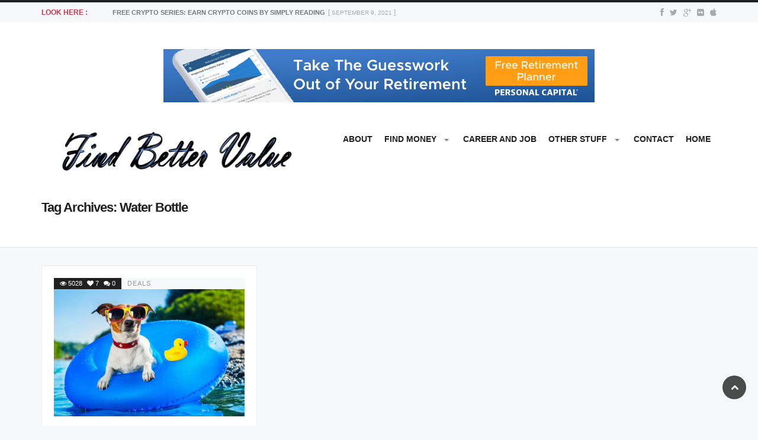

--- FILE ---
content_type: text/html; charset=UTF-8
request_url: https://findbettervalue.com/tag/water-bottle/
body_size: 15036
content:
<!DOCTYPE html>
<!-- Lynx theme. A ZERGE design (http://www.color-theme.com - http://themeforest.net/user/ZERGE) - Proudly powered by WordPress (http://wordpress.org) -->

<!--[if IE 7]>
<html class="ie ie7" lang="en-US">
<![endif]-->
<!--[if IE 8]>
<html class="ie ie8" lang="en-US">
<![endif]-->
<!--[if IE 9]>
<html class="ie ie9" lang="en-US">
<![endif]-->
<!--[if IE 10]>
<html class="ie ie10" lang="en-US">
<![endif]-->
<!--[if !(IE 7) | !(IE 8)  ]><!-->
<html lang="en-US">
<!--<![endif]-->

<head>

<meta http-equiv="Content-Type" content="text/html; charset=utf-8"/>
<meta http-equiv="X-UA-Compatible" content="IE=edge">

<meta name="viewport" content="width=device-width, initial-scale=1.0">

<title>water bottle Archives - Find Better Value</title>
<link rel="profile" href="https://gmpg.org/xfn/11" />
<link rel="pingback" href="https://findbettervalue.com/xmlrpc.php" /> 


<!-- Fav and touch icons -->
<link rel="shortcut icon" href="https://findbettervalue.com/wp-content/uploads/2014/06/favicon-3.ico">
<link href="" rel="apple-touch-icon" /><link href="" rel="apple-touch-icon" sizes="76x76" /><link href="" rel="apple-touch-icon" sizes="120x120" /><link href="" rel="apple-touch-icon" sizes="152x152" /><!-- HTML5 shim, for IE6-8 support of HTML5 elements -->
<!--[if lt IE 9]>
<script src="http://html5shim.googlecode.com/svn/trunk/html5.js"></script>
<script src="https://findbettervalue.com/wp-content/themes/wp-lynx/js/respond.min.js"></script>
<![endif]-->
<meta name='robots' content='index, follow, max-image-preview:large, max-snippet:-1, max-video-preview:-1' />

	<!-- This site is optimized with the Yoast SEO plugin v19.4 - https://yoast.com/wordpress/plugins/seo/ -->
	<link rel="canonical" href="https://findbettervalue.com/tag/water-bottle/" />
	<meta property="og:locale" content="en_US" />
	<meta property="og:type" content="article" />
	<meta property="og:title" content="water bottle Archives - Find Better Value" />
	<meta property="og:url" content="https://findbettervalue.com/tag/water-bottle/" />
	<meta property="og:site_name" content="Find Better Value" />
	<meta name="twitter:card" content="summary_large_image" />
	<meta name="twitter:site" content="@bethriftyrich" />
	<script type="application/ld+json" class="yoast-schema-graph">{"@context":"https://schema.org","@graph":[{"@type":"WebSite","@id":"https://findbettervalue.com/#website","url":"https://findbettervalue.com/","name":"Find Better Value","description":"Building you a slight edge in Money, Politics, and Careers","potentialAction":[{"@type":"SearchAction","target":{"@type":"EntryPoint","urlTemplate":"https://findbettervalue.com/?s={search_term_string}"},"query-input":"required name=search_term_string"}],"inLanguage":"en-US"},{"@type":"ImageObject","inLanguage":"en-US","@id":"https://findbettervalue.com/tag/water-bottle/#primaryimage","url":"https://findbettervalue.com/wp-content/uploads/2015/10/21377318_m.jpg","contentUrl":"https://findbettervalue.com/wp-content/uploads/2015/10/21377318_m.jpg","width":847,"height":565,"caption":"dog in pool"},{"@type":"CollectionPage","@id":"https://findbettervalue.com/tag/water-bottle/","url":"https://findbettervalue.com/tag/water-bottle/","name":"water bottle Archives - Find Better Value","isPartOf":{"@id":"https://findbettervalue.com/#website"},"primaryImageOfPage":{"@id":"https://findbettervalue.com/tag/water-bottle/#primaryimage"},"image":{"@id":"https://findbettervalue.com/tag/water-bottle/#primaryimage"},"thumbnailUrl":"https://findbettervalue.com/wp-content/uploads/2015/10/21377318_m.jpg","breadcrumb":{"@id":"https://findbettervalue.com/tag/water-bottle/#breadcrumb"},"inLanguage":"en-US"},{"@type":"BreadcrumbList","@id":"https://findbettervalue.com/tag/water-bottle/#breadcrumb","itemListElement":[{"@type":"ListItem","position":1,"name":"Home","item":"https://findbettervalue.com/"},{"@type":"ListItem","position":2,"name":"water bottle"}]}]}</script>
	<!-- / Yoast SEO plugin. -->


<link rel='dns-prefetch' href='//netdna.bootstrapcdn.com' />
<link rel='dns-prefetch' href='//fonts.googleapis.com' />
<link rel='dns-prefetch' href='//s.w.org' />
<link rel="alternate" type="application/rss+xml" title="Find Better Value &raquo; Feed" href="https://findbettervalue.com/feed/" />
<link rel="alternate" type="application/rss+xml" title="Find Better Value &raquo; Comments Feed" href="https://findbettervalue.com/comments/feed/" />
<link rel="alternate" type="application/rss+xml" title="Find Better Value &raquo; water bottle Tag Feed" href="https://findbettervalue.com/tag/water-bottle/feed/" />
		<!-- This site uses the Google Analytics by MonsterInsights plugin v8.10.0 - Using Analytics tracking - https://www.monsterinsights.com/ -->
							<script
				src="//www.googletagmanager.com/gtag/js?id=UA-128574541-2"  data-cfasync="false" data-wpfc-render="false" type="text/javascript" async></script>
			<script data-cfasync="false" data-wpfc-render="false" type="text/javascript">
				var mi_version = '8.10.0';
				var mi_track_user = true;
				var mi_no_track_reason = '';
				
								var disableStrs = [
															'ga-disable-UA-128574541-2',
									];

				/* Function to detect opted out users */
				function __gtagTrackerIsOptedOut() {
					for (var index = 0; index < disableStrs.length; index++) {
						if (document.cookie.indexOf(disableStrs[index] + '=true') > -1) {
							return true;
						}
					}

					return false;
				}

				/* Disable tracking if the opt-out cookie exists. */
				if (__gtagTrackerIsOptedOut()) {
					for (var index = 0; index < disableStrs.length; index++) {
						window[disableStrs[index]] = true;
					}
				}

				/* Opt-out function */
				function __gtagTrackerOptout() {
					for (var index = 0; index < disableStrs.length; index++) {
						document.cookie = disableStrs[index] + '=true; expires=Thu, 31 Dec 2099 23:59:59 UTC; path=/';
						window[disableStrs[index]] = true;
					}
				}

				if ('undefined' === typeof gaOptout) {
					function gaOptout() {
						__gtagTrackerOptout();
					}
				}
								window.dataLayer = window.dataLayer || [];

				window.MonsterInsightsDualTracker = {
					helpers: {},
					trackers: {},
				};
				if (mi_track_user) {
					function __gtagDataLayer() {
						dataLayer.push(arguments);
					}

					function __gtagTracker(type, name, parameters) {
						if (!parameters) {
							parameters = {};
						}

						if (parameters.send_to) {
							__gtagDataLayer.apply(null, arguments);
							return;
						}

						if (type === 'event') {
							
														parameters.send_to = monsterinsights_frontend.ua;
							__gtagDataLayer(type, name, parameters);
													} else {
							__gtagDataLayer.apply(null, arguments);
						}
					}

					__gtagTracker('js', new Date());
					__gtagTracker('set', {
						'developer_id.dZGIzZG': true,
											});
															__gtagTracker('config', 'UA-128574541-2', {"forceSSL":"true","link_attribution":"true"} );
										window.gtag = __gtagTracker;										(function () {
						/* https://developers.google.com/analytics/devguides/collection/analyticsjs/ */
						/* ga and __gaTracker compatibility shim. */
						var noopfn = function () {
							return null;
						};
						var newtracker = function () {
							return new Tracker();
						};
						var Tracker = function () {
							return null;
						};
						var p = Tracker.prototype;
						p.get = noopfn;
						p.set = noopfn;
						p.send = function () {
							var args = Array.prototype.slice.call(arguments);
							args.unshift('send');
							__gaTracker.apply(null, args);
						};
						var __gaTracker = function () {
							var len = arguments.length;
							if (len === 0) {
								return;
							}
							var f = arguments[len - 1];
							if (typeof f !== 'object' || f === null || typeof f.hitCallback !== 'function') {
								if ('send' === arguments[0]) {
									var hitConverted, hitObject = false, action;
									if ('event' === arguments[1]) {
										if ('undefined' !== typeof arguments[3]) {
											hitObject = {
												'eventAction': arguments[3],
												'eventCategory': arguments[2],
												'eventLabel': arguments[4],
												'value': arguments[5] ? arguments[5] : 1,
											}
										}
									}
									if ('pageview' === arguments[1]) {
										if ('undefined' !== typeof arguments[2]) {
											hitObject = {
												'eventAction': 'page_view',
												'page_path': arguments[2],
											}
										}
									}
									if (typeof arguments[2] === 'object') {
										hitObject = arguments[2];
									}
									if (typeof arguments[5] === 'object') {
										Object.assign(hitObject, arguments[5]);
									}
									if ('undefined' !== typeof arguments[1].hitType) {
										hitObject = arguments[1];
										if ('pageview' === hitObject.hitType) {
											hitObject.eventAction = 'page_view';
										}
									}
									if (hitObject) {
										action = 'timing' === arguments[1].hitType ? 'timing_complete' : hitObject.eventAction;
										hitConverted = mapArgs(hitObject);
										__gtagTracker('event', action, hitConverted);
									}
								}
								return;
							}

							function mapArgs(args) {
								var arg, hit = {};
								var gaMap = {
									'eventCategory': 'event_category',
									'eventAction': 'event_action',
									'eventLabel': 'event_label',
									'eventValue': 'event_value',
									'nonInteraction': 'non_interaction',
									'timingCategory': 'event_category',
									'timingVar': 'name',
									'timingValue': 'value',
									'timingLabel': 'event_label',
									'page': 'page_path',
									'location': 'page_location',
									'title': 'page_title',
								};
								for (arg in args) {
																		if (!(!args.hasOwnProperty(arg) || !gaMap.hasOwnProperty(arg))) {
										hit[gaMap[arg]] = args[arg];
									} else {
										hit[arg] = args[arg];
									}
								}
								return hit;
							}

							try {
								f.hitCallback();
							} catch (ex) {
							}
						};
						__gaTracker.create = newtracker;
						__gaTracker.getByName = newtracker;
						__gaTracker.getAll = function () {
							return [];
						};
						__gaTracker.remove = noopfn;
						__gaTracker.loaded = true;
						window['__gaTracker'] = __gaTracker;
					})();
									} else {
										console.log("");
					(function () {
						function __gtagTracker() {
							return null;
						}

						window['__gtagTracker'] = __gtagTracker;
						window['gtag'] = __gtagTracker;
					})();
									}
			</script>
				<!-- / Google Analytics by MonsterInsights -->
		<script type="text/javascript">
window._wpemojiSettings = {"baseUrl":"https:\/\/s.w.org\/images\/core\/emoji\/14.0.0\/72x72\/","ext":".png","svgUrl":"https:\/\/s.w.org\/images\/core\/emoji\/14.0.0\/svg\/","svgExt":".svg","source":{"concatemoji":"https:\/\/findbettervalue.com\/wp-includes\/js\/wp-emoji-release.min.js?ver=6.0.11"}};
/*! This file is auto-generated */
!function(e,a,t){var n,r,o,i=a.createElement("canvas"),p=i.getContext&&i.getContext("2d");function s(e,t){var a=String.fromCharCode,e=(p.clearRect(0,0,i.width,i.height),p.fillText(a.apply(this,e),0,0),i.toDataURL());return p.clearRect(0,0,i.width,i.height),p.fillText(a.apply(this,t),0,0),e===i.toDataURL()}function c(e){var t=a.createElement("script");t.src=e,t.defer=t.type="text/javascript",a.getElementsByTagName("head")[0].appendChild(t)}for(o=Array("flag","emoji"),t.supports={everything:!0,everythingExceptFlag:!0},r=0;r<o.length;r++)t.supports[o[r]]=function(e){if(!p||!p.fillText)return!1;switch(p.textBaseline="top",p.font="600 32px Arial",e){case"flag":return s([127987,65039,8205,9895,65039],[127987,65039,8203,9895,65039])?!1:!s([55356,56826,55356,56819],[55356,56826,8203,55356,56819])&&!s([55356,57332,56128,56423,56128,56418,56128,56421,56128,56430,56128,56423,56128,56447],[55356,57332,8203,56128,56423,8203,56128,56418,8203,56128,56421,8203,56128,56430,8203,56128,56423,8203,56128,56447]);case"emoji":return!s([129777,127995,8205,129778,127999],[129777,127995,8203,129778,127999])}return!1}(o[r]),t.supports.everything=t.supports.everything&&t.supports[o[r]],"flag"!==o[r]&&(t.supports.everythingExceptFlag=t.supports.everythingExceptFlag&&t.supports[o[r]]);t.supports.everythingExceptFlag=t.supports.everythingExceptFlag&&!t.supports.flag,t.DOMReady=!1,t.readyCallback=function(){t.DOMReady=!0},t.supports.everything||(n=function(){t.readyCallback()},a.addEventListener?(a.addEventListener("DOMContentLoaded",n,!1),e.addEventListener("load",n,!1)):(e.attachEvent("onload",n),a.attachEvent("onreadystatechange",function(){"complete"===a.readyState&&t.readyCallback()})),(e=t.source||{}).concatemoji?c(e.concatemoji):e.wpemoji&&e.twemoji&&(c(e.twemoji),c(e.wpemoji)))}(window,document,window._wpemojiSettings);
</script>
<style type="text/css">
img.wp-smiley,
img.emoji {
	display: inline !important;
	border: none !important;
	box-shadow: none !important;
	height: 1em !important;
	width: 1em !important;
	margin: 0 0.07em !important;
	vertical-align: -0.1em !important;
	background: none !important;
	padding: 0 !important;
}
</style>
	<link rel='stylesheet' id='ct-shortcodes-css'  href='https://findbettervalue.com/wp-content/plugins/ct-shortcodes/shortcodes.css?ver=6.0.11' type='text/css' media='all' />
<link rel='stylesheet' id='wp-block-library-css'  href='https://findbettervalue.com/wp-includes/css/dist/block-library/style.min.css?ver=6.0.11' type='text/css' media='all' />
<style id='wp-block-library-inline-css' type='text/css'>
.has-text-align-justify{text-align:justify;}
</style>
<link rel='stylesheet' id='mediaelement-css'  href='https://findbettervalue.com/wp-includes/js/mediaelement/mediaelementplayer-legacy.min.css?ver=4.2.16' type='text/css' media='all' />
<link rel='stylesheet' id='wp-mediaelement-css'  href='https://findbettervalue.com/wp-includes/js/mediaelement/wp-mediaelement.min.css?ver=6.0.11' type='text/css' media='all' />
<style id='global-styles-inline-css' type='text/css'>
body{--wp--preset--color--black: #000000;--wp--preset--color--cyan-bluish-gray: #abb8c3;--wp--preset--color--white: #ffffff;--wp--preset--color--pale-pink: #f78da7;--wp--preset--color--vivid-red: #cf2e2e;--wp--preset--color--luminous-vivid-orange: #ff6900;--wp--preset--color--luminous-vivid-amber: #fcb900;--wp--preset--color--light-green-cyan: #7bdcb5;--wp--preset--color--vivid-green-cyan: #00d084;--wp--preset--color--pale-cyan-blue: #8ed1fc;--wp--preset--color--vivid-cyan-blue: #0693e3;--wp--preset--color--vivid-purple: #9b51e0;--wp--preset--gradient--vivid-cyan-blue-to-vivid-purple: linear-gradient(135deg,rgba(6,147,227,1) 0%,rgb(155,81,224) 100%);--wp--preset--gradient--light-green-cyan-to-vivid-green-cyan: linear-gradient(135deg,rgb(122,220,180) 0%,rgb(0,208,130) 100%);--wp--preset--gradient--luminous-vivid-amber-to-luminous-vivid-orange: linear-gradient(135deg,rgba(252,185,0,1) 0%,rgba(255,105,0,1) 100%);--wp--preset--gradient--luminous-vivid-orange-to-vivid-red: linear-gradient(135deg,rgba(255,105,0,1) 0%,rgb(207,46,46) 100%);--wp--preset--gradient--very-light-gray-to-cyan-bluish-gray: linear-gradient(135deg,rgb(238,238,238) 0%,rgb(169,184,195) 100%);--wp--preset--gradient--cool-to-warm-spectrum: linear-gradient(135deg,rgb(74,234,220) 0%,rgb(151,120,209) 20%,rgb(207,42,186) 40%,rgb(238,44,130) 60%,rgb(251,105,98) 80%,rgb(254,248,76) 100%);--wp--preset--gradient--blush-light-purple: linear-gradient(135deg,rgb(255,206,236) 0%,rgb(152,150,240) 100%);--wp--preset--gradient--blush-bordeaux: linear-gradient(135deg,rgb(254,205,165) 0%,rgb(254,45,45) 50%,rgb(107,0,62) 100%);--wp--preset--gradient--luminous-dusk: linear-gradient(135deg,rgb(255,203,112) 0%,rgb(199,81,192) 50%,rgb(65,88,208) 100%);--wp--preset--gradient--pale-ocean: linear-gradient(135deg,rgb(255,245,203) 0%,rgb(182,227,212) 50%,rgb(51,167,181) 100%);--wp--preset--gradient--electric-grass: linear-gradient(135deg,rgb(202,248,128) 0%,rgb(113,206,126) 100%);--wp--preset--gradient--midnight: linear-gradient(135deg,rgb(2,3,129) 0%,rgb(40,116,252) 100%);--wp--preset--duotone--dark-grayscale: url('#wp-duotone-dark-grayscale');--wp--preset--duotone--grayscale: url('#wp-duotone-grayscale');--wp--preset--duotone--purple-yellow: url('#wp-duotone-purple-yellow');--wp--preset--duotone--blue-red: url('#wp-duotone-blue-red');--wp--preset--duotone--midnight: url('#wp-duotone-midnight');--wp--preset--duotone--magenta-yellow: url('#wp-duotone-magenta-yellow');--wp--preset--duotone--purple-green: url('#wp-duotone-purple-green');--wp--preset--duotone--blue-orange: url('#wp-duotone-blue-orange');--wp--preset--font-size--small: 13px;--wp--preset--font-size--medium: 20px;--wp--preset--font-size--large: 36px;--wp--preset--font-size--x-large: 42px;}.has-black-color{color: var(--wp--preset--color--black) !important;}.has-cyan-bluish-gray-color{color: var(--wp--preset--color--cyan-bluish-gray) !important;}.has-white-color{color: var(--wp--preset--color--white) !important;}.has-pale-pink-color{color: var(--wp--preset--color--pale-pink) !important;}.has-vivid-red-color{color: var(--wp--preset--color--vivid-red) !important;}.has-luminous-vivid-orange-color{color: var(--wp--preset--color--luminous-vivid-orange) !important;}.has-luminous-vivid-amber-color{color: var(--wp--preset--color--luminous-vivid-amber) !important;}.has-light-green-cyan-color{color: var(--wp--preset--color--light-green-cyan) !important;}.has-vivid-green-cyan-color{color: var(--wp--preset--color--vivid-green-cyan) !important;}.has-pale-cyan-blue-color{color: var(--wp--preset--color--pale-cyan-blue) !important;}.has-vivid-cyan-blue-color{color: var(--wp--preset--color--vivid-cyan-blue) !important;}.has-vivid-purple-color{color: var(--wp--preset--color--vivid-purple) !important;}.has-black-background-color{background-color: var(--wp--preset--color--black) !important;}.has-cyan-bluish-gray-background-color{background-color: var(--wp--preset--color--cyan-bluish-gray) !important;}.has-white-background-color{background-color: var(--wp--preset--color--white) !important;}.has-pale-pink-background-color{background-color: var(--wp--preset--color--pale-pink) !important;}.has-vivid-red-background-color{background-color: var(--wp--preset--color--vivid-red) !important;}.has-luminous-vivid-orange-background-color{background-color: var(--wp--preset--color--luminous-vivid-orange) !important;}.has-luminous-vivid-amber-background-color{background-color: var(--wp--preset--color--luminous-vivid-amber) !important;}.has-light-green-cyan-background-color{background-color: var(--wp--preset--color--light-green-cyan) !important;}.has-vivid-green-cyan-background-color{background-color: var(--wp--preset--color--vivid-green-cyan) !important;}.has-pale-cyan-blue-background-color{background-color: var(--wp--preset--color--pale-cyan-blue) !important;}.has-vivid-cyan-blue-background-color{background-color: var(--wp--preset--color--vivid-cyan-blue) !important;}.has-vivid-purple-background-color{background-color: var(--wp--preset--color--vivid-purple) !important;}.has-black-border-color{border-color: var(--wp--preset--color--black) !important;}.has-cyan-bluish-gray-border-color{border-color: var(--wp--preset--color--cyan-bluish-gray) !important;}.has-white-border-color{border-color: var(--wp--preset--color--white) !important;}.has-pale-pink-border-color{border-color: var(--wp--preset--color--pale-pink) !important;}.has-vivid-red-border-color{border-color: var(--wp--preset--color--vivid-red) !important;}.has-luminous-vivid-orange-border-color{border-color: var(--wp--preset--color--luminous-vivid-orange) !important;}.has-luminous-vivid-amber-border-color{border-color: var(--wp--preset--color--luminous-vivid-amber) !important;}.has-light-green-cyan-border-color{border-color: var(--wp--preset--color--light-green-cyan) !important;}.has-vivid-green-cyan-border-color{border-color: var(--wp--preset--color--vivid-green-cyan) !important;}.has-pale-cyan-blue-border-color{border-color: var(--wp--preset--color--pale-cyan-blue) !important;}.has-vivid-cyan-blue-border-color{border-color: var(--wp--preset--color--vivid-cyan-blue) !important;}.has-vivid-purple-border-color{border-color: var(--wp--preset--color--vivid-purple) !important;}.has-vivid-cyan-blue-to-vivid-purple-gradient-background{background: var(--wp--preset--gradient--vivid-cyan-blue-to-vivid-purple) !important;}.has-light-green-cyan-to-vivid-green-cyan-gradient-background{background: var(--wp--preset--gradient--light-green-cyan-to-vivid-green-cyan) !important;}.has-luminous-vivid-amber-to-luminous-vivid-orange-gradient-background{background: var(--wp--preset--gradient--luminous-vivid-amber-to-luminous-vivid-orange) !important;}.has-luminous-vivid-orange-to-vivid-red-gradient-background{background: var(--wp--preset--gradient--luminous-vivid-orange-to-vivid-red) !important;}.has-very-light-gray-to-cyan-bluish-gray-gradient-background{background: var(--wp--preset--gradient--very-light-gray-to-cyan-bluish-gray) !important;}.has-cool-to-warm-spectrum-gradient-background{background: var(--wp--preset--gradient--cool-to-warm-spectrum) !important;}.has-blush-light-purple-gradient-background{background: var(--wp--preset--gradient--blush-light-purple) !important;}.has-blush-bordeaux-gradient-background{background: var(--wp--preset--gradient--blush-bordeaux) !important;}.has-luminous-dusk-gradient-background{background: var(--wp--preset--gradient--luminous-dusk) !important;}.has-pale-ocean-gradient-background{background: var(--wp--preset--gradient--pale-ocean) !important;}.has-electric-grass-gradient-background{background: var(--wp--preset--gradient--electric-grass) !important;}.has-midnight-gradient-background{background: var(--wp--preset--gradient--midnight) !important;}.has-small-font-size{font-size: var(--wp--preset--font-size--small) !important;}.has-medium-font-size{font-size: var(--wp--preset--font-size--medium) !important;}.has-large-font-size{font-size: var(--wp--preset--font-size--large) !important;}.has-x-large-font-size{font-size: var(--wp--preset--font-size--x-large) !important;}
</style>
<link rel='stylesheet' id='finalTilesGallery_stylesheet-css'  href='https://findbettervalue.com/wp-content/plugins/final-tiles-grid-gallery-lite/scripts/ftg.css?ver=3.5.5' type='text/css' media='all' />
<link rel='stylesheet' id='fontawesome_stylesheet-css'  href='//netdna.bootstrapcdn.com/font-awesome/4.7.0/css/font-awesome.css?ver=6.0.11' type='text/css' media='all' />
<link rel='stylesheet' id='ct-opensans-fonts-css'  href='https://fonts.googleapis.com/css?family=Signika+Negative:400,700,600&#038;subset=latin,latin-ext' type='text/css' media='all' />
<link rel='stylesheet' id='bootstrap-main-style-css'  href='https://findbettervalue.com/wp-content/themes/wp-lynx/css/bootstrap.min.css?ver=6.0.11' type='text/css' media='all' />
<link rel='stylesheet' id='font-awesome-style-css'  href='https://findbettervalue.com/wp-content/themes/wp-lynx/css/font-awesome.min.css?ver=6.0.11' type='text/css' media='all' />
<link rel='stylesheet' id='ct-superfish-jquery-css'  href='https://findbettervalue.com/wp-content/themes/wp-lynx/css/superfish.css?ver=6.0.11' type='text/css' media='all' />
<link rel='stylesheet' id='ct-style-css'  href='https://findbettervalue.com/wp-content/themes/wp-lynx/style.css?ver=6.0.11' type='text/css' media='all' />
<link rel='stylesheet' id='ct-rwd-style-css'  href='https://findbettervalue.com/wp-content/themes/wp-lynx/css/rwd-styles.css?ver=6.0.11' type='text/css' media='all' />
<link rel='stylesheet' id='options-css-style-css'  href='https://findbettervalue.com/wp-content/themes/wp-lynx/css/options.css?ver=6.0.11' type='text/css' media='all' />
<link rel='stylesheet' id='mpce-theme-css'  href='https://findbettervalue.com/wp-content/plugins/motopress-content-editor/includes/css/theme.css?ver=1.5.8' type='text/css' media='all' />
<link rel='stylesheet' id='mpce-bootstrap-grid-css'  href='https://findbettervalue.com/wp-content/plugins/motopress-content-editor/bootstrap/bootstrap-grid.min.css?ver=1.5.8' type='text/css' media='all' />
<link rel='stylesheet' id='jetpack_css-css'  href='https://findbettervalue.com/wp-content/plugins/jetpack/css/jetpack.css?ver=11.2.2' type='text/css' media='all' />
<link rel='stylesheet' id='eppcf_css-css'  href='https://findbettervalue.com/wp-content/plugins/easy-paypal-custom-fields/css/paypal.css?ver=6.0.11' type='text/css' media='all' />
<script type='text/javascript' src='https://findbettervalue.com/wp-includes/js/jquery/jquery.min.js?ver=3.6.0' id='jquery-core-js'></script>
<script type='text/javascript' src='https://findbettervalue.com/wp-includes/js/jquery/jquery-migrate.min.js?ver=3.3.2' id='jquery-migrate-js'></script>
<script type='text/javascript' src='https://findbettervalue.com/wp-includes/js/jquery/ui/core.min.js?ver=1.13.1' id='jquery-ui-core-js'></script>
<script type='text/javascript' src='https://findbettervalue.com/wp-includes/js/jquery/ui/accordion.min.js?ver=1.13.1' id='jquery-ui-accordion-js'></script>
<script type='text/javascript' src='https://findbettervalue.com/wp-includes/js/jquery/ui/tabs.min.js?ver=1.13.1' id='jquery-ui-tabs-js'></script>
<script type='text/javascript' src='https://findbettervalue.com/wp-content/plugins/ct-shortcodes/js/ct-shortcodes-lib.js?ver=6.0.11' id='ct-shortcodes-lib-js'></script>
<script type='text/javascript' src='https://findbettervalue.com/wp-content/plugins/google-analytics-for-wordpress/assets/js/frontend-gtag.min.js?ver=8.10.0' id='monsterinsights-frontend-script-js'></script>
<script data-cfasync="false" data-wpfc-render="false" type="text/javascript" id='monsterinsights-frontend-script-js-extra'>/* <![CDATA[ */
var monsterinsights_frontend = {"js_events_tracking":"true","download_extensions":"doc,pdf,ppt,zip,xls,docx,pptx,xlsx","inbound_paths":"[{\"path\":\"\\\/go\\\/\",\"label\":\"affiliate\"},{\"path\":\"\\\/recommend\\\/\",\"label\":\"affiliate\"}]","home_url":"https:\/\/findbettervalue.com","hash_tracking":"false","ua":"UA-128574541-2","v4_id":""};/* ]]> */
</script>
<link rel="https://api.w.org/" href="https://findbettervalue.com/wp-json/" /><link rel="alternate" type="application/json" href="https://findbettervalue.com/wp-json/wp/v2/tags/80" /><link rel="EditURI" type="application/rsd+xml" title="RSD" href="https://findbettervalue.com/xmlrpc.php?rsd" />
<link rel="wlwmanifest" type="application/wlwmanifest+xml" href="https://findbettervalue.com/wp-includes/wlwmanifest.xml" /> 
<meta name="generator" content="WordPress 6.0.11" />
<style>img#wpstats{display:none}</style>
	<link rel="stylesheet" href="https://fonts.googleapis.com/css?family=Signika%20Negative:300,400,400italic,700,700italic" type="text/css" /><style type="text/css">h1,h2,h3,h4,h5,h6 { font-family: "Signika Negative", Arial, sans-serif}</style><!-- Custom Styles -->
<style type="text/css">
body { 
	background-color: #F7F8F9;
	background-image:  none;
	background-attachment: fixed;
	background-repeat: repeat;
	background-position: top left; 
}
</style>
<style type="text/css">.recentcomments a{display:inline !important;padding:0 !important;margin:0 !important;}</style>	

<meta name="fo-verify" content="96670c66-1fcc-4e38-8c1a-6c6c958dd5ce">	
</head>

<body class="archive tag tag-water-bottle tag-80 body-class">

	
	
	<div class="top-line"></div>
	
	
	<div id="headline-block" class="clearfix">
		<div class="container">
			<div class="row">
					<div class="col-lg-9 entry-newsticker">

					
												<script type="text/javascript">
							//<![CDATA[
							jQuery.noConflict()(function($){
								"use strict";
								$(document).ready(function() {
									$('#js-news').ticker({
										ajaxFeed:false,
										feedUrl:false,
										feedType:'xml',
										htmlFeed:true,
										debugMode:false,
										controls:false,
										titleText:'Look Here :',
										displayType:'fade',
										direction:'ltr',
										pauseOnItems: 2000,
										fadeInSpeed:600,
										fadeOutSpeed:300
									});
								});
							});
							//]]>
						</script>

						<ul id="js-news" class="js-hidden">
					  		   
						    	<li class="news-item"><a href="https://findbettervalue.com/2021/09/09/free-crypto-series-earn-crypto-coins-by-simply-reading/">Free Crypto Series: Earn Crypto Coins by Simply Reading</a><span class="ticker-date">September 9, 2021</span></li>
					  		   
						    	<li class="news-item"><a href="https://findbettervalue.com/2021/09/03/what-is-an-nft-and-can-i-get-rich-using-them/">What is an NFT and Can I Get Rich Using Them</a><span class="ticker-date">September 3, 2021</span></li>
					  		   
						    	<li class="news-item"><a href="https://findbettervalue.com/2020/04/09/mortgage-payment-suspension-what-are-your-options-during-covid-19/">Mortgage Payment Suspension: Covid 19 Your Options</a><span class="ticker-date">April 9, 2020</span></li>
					  		   
						    	<li class="news-item"><a href="https://findbettervalue.com/2019/11/06/leasing-or-financing/">Should You Lease or Finance Your Next Car?</a><span class="ticker-date">November 6, 2019</span></li>
					  		   
						    	<li class="news-item"><a href="https://findbettervalue.com/2019/10/04/0-financing-what-you-should-know/">0% Financing &#8211; What You Should Know</a><span class="ticker-date">October 4, 2019</span></li>
					  		   
						    	<li class="news-item"><a href="https://findbettervalue.com/2019/10/03/whole30-weight-loss-and-my-experience/">Whole30 Weight Loss and My Experience</a><span class="ticker-date">October 3, 2019</span></li>
					  		   
						    	<li class="news-item"><a href="https://findbettervalue.com/2019/09/23/how-much-do-you-need-to-earn-to-own-a-lamborghini/">How Much Do You Need To Earn to Own a Lamborghini</a><span class="ticker-date">September 23, 2019</span></li>
					  		   
						    	<li class="news-item"><a href="https://findbettervalue.com/2019/09/18/cost-per-1000-financed-and-other-tips/">Cost per $1,000 Financed and Other Tips</a><span class="ticker-date">September 18, 2019</span></li>
					  		   
						    	<li class="news-item"><a href="https://findbettervalue.com/2019/08/29/mindful-eating-avoid-diets/">Mindful Eating &#8211; Avoid Diets</a><span class="ticker-date">August 29, 2019</span></li>
					  		   
						    	<li class="news-item"><a href="https://findbettervalue.com/2019/08/28/10-money-saving-tips-for-your-refrigerator/">10 money saving tips for your refrigerator</a><span class="ticker-date">August 28, 2019</span></li>
					  		   
						    	<li class="news-item"><a href="https://findbettervalue.com/2019/07/08/how-to-reach-big-goals/">Big Goals: Why Do We Hardly Ever Reach Them?</a><span class="ticker-date">July 8, 2019</span></li>
					  		   
						    	<li class="news-item"><a href="https://findbettervalue.com/2019/07/05/castaway-island-fiji/">Castaway Island Fiji</a><span class="ticker-date">July 5, 2019</span></li>
					  		   
						    	<li class="news-item"><a href="https://findbettervalue.com/2019/07/03/kaui-the-magic-island/">Kaui, The Magic Island</a><span class="ticker-date">July 3, 2019</span></li>
					  		   
						    	<li class="news-item"><a href="https://findbettervalue.com/2019/07/01/el-capatian/">El Capatian</a><span class="ticker-date">July 1, 2019</span></li>
					  		   
						    	<li class="news-item"><a href="https://findbettervalue.com/2019/07/01/flags-remembering-9-11/">Flags Remembering 9/11</a><span class="ticker-date">July 1, 2019</span></li>
					  		   
						    	<li class="news-item"><a href="https://findbettervalue.com/2019/07/01/are-payments-on-1-9-apr-low/">Are payments on 1.9% APR low?</a><span class="ticker-date">July 1, 2019</span></li>
					  		   
						    	<li class="news-item"><a href="https://findbettervalue.com/2019/07/01/can-you-change-you-health-in-30-days/">Can you change you health in 30-days?</a><span class="ticker-date">July 1, 2019</span></li>
					  		   
						    	<li class="news-item"><a href="https://findbettervalue.com/2019/05/22/what-do-you-need-to-pay-off-debts-quickly/">What do you need to pay off debts quickly</a><span class="ticker-date">May 22, 2019</span></li>
					  		   
						    	<li class="news-item"><a href="https://findbettervalue.com/2019/03/22/why-saving-every-dollar-is-important/">Why Saving Every Dollar Is Important</a><span class="ticker-date">March 22, 2019</span></li>
					  		   
						    	<li class="news-item"><a href="https://findbettervalue.com/2019/03/22/new-tax-law-2017-vs-2018/">New Tax Law 2017 vs. 2018</a><span class="ticker-date">March 22, 2019</span></li>
					  								</ul> <!-- js-news -->
																</div> <!-- /col-lg-7 -->

					<div class="col-lg-3 entry-socialicons">
													<ul class="follow-block clearfix">				
									
																	<li><a href="http://www.apple.com" data-placement="bottom" data-toggle="tooltip" title="Apple" target="_blank"><i class="fa fa-apple"></i></a></li>
									
																
									
																	<li><a href="http://www.flickr.com" data-placement="bottom" data-toggle="tooltip" title="Flickr" target="_blank"><i class="fa fa-flickr"></i></a></li>
																
																
																
																
																
																	<li><a href="https://www.google.com" data-placement="bottom" data-toggle="tooltip" title="Google Plus" target="_blank"><i class="fa fa-google-plus"></i></a></li>
																
																	<li><a href="https://www.twitter.com" data-placement="bottom" data-toggle="tooltip" title="Twitter" target="_blank"><i class="fa fa-twitter"></i></a></li>
																
																	<li><a href="https://www.facebook.com" data-placement="bottom" data-toggle="tooltip" title="Facebook" target="_blank"><i class="fa fa-facebook"></i></a></li>
																
							</ul>
							

					</div> <!-- /col-lg-5 -->
				</div> <!-- /row -->

		</div> <!-- /container -->
	</div> <!-- /headline-block -->	

<header id="header" class="clearfix">
			<div class="container">			<div class="row">
				<div class="col-lg-12">
					<div id="ads-block">
													<a href="https://track.flexlinkspro.com/a.ashx?foid=1154027.139959643&foc=2&fot=9999&fos=1"><img src="https://content.flexlinks.com/sharedimages/products/139959643/3740226.png" alt="" /></a>
												</div> <!-- /ads-block -->	
				</div> <!-- col-lg-12 -->	
			</div> <!-- /row -->	
		</div> <!-- /container -->	
<div class="sticky-entry">
<div class="container">	
	<div class="row">
		<div class="col-lg-5 entry-logo">
			<div id="logo">
															<a href="https://findbettervalue.com"><img src="https://findbettervalue.com/wp-content/uploads/2014/06/findbettervalue.png" alt="" /></a>
									
							</div> <!-- /logo -->
		</div><!-- /logo-block -->

		<nav class="navigation right-navigation col-lg-7" role="navigation">
			<div id="menu">
				<div class="menu-main-fbv-menu-container"><ul id="menu-main-fbv-menu" class="sf-menu"><li id="menu-item-262" class="menu-item menu-item-type-post_type menu-item-object-page menu-item-262"><a href="https://findbettervalue.com/about/">About</a></li>
<li id="menu-item-261" class="menu-item menu-item-type-post_type menu-item-object-page menu-item-has-children menu-item-261"><a href="https://findbettervalue.com/find-money/">Find Money</a>
<ul class="sub-menu">
	<li id="menu-item-249" class="menu-item menu-item-type-taxonomy menu-item-object-category menu-item-249"><a href="https://findbettervalue.com/category/money/">money</a></li>
	<li id="menu-item-257" class="menu-item menu-item-type-taxonomy menu-item-object-category menu-item-257"><a href="https://findbettervalue.com/category/money/taxes/">Taxes</a></li>
	<li id="menu-item-254" class="menu-item menu-item-type-taxonomy menu-item-object-category menu-item-254"><a href="https://findbettervalue.com/category/money/shopping/">Shopping</a></li>
	<li id="menu-item-252" class="menu-item menu-item-type-taxonomy menu-item-object-category menu-item-252"><a href="https://findbettervalue.com/category/cars/loans/">loans</a></li>
	<li id="menu-item-251" class="menu-item menu-item-type-taxonomy menu-item-object-category menu-item-251"><a href="https://findbettervalue.com/category/cars/">cars</a></li>
	<li id="menu-item-260" class="menu-item menu-item-type-post_type menu-item-object-page menu-item-260"><a href="https://findbettervalue.com/lease-glossary/">Lease Glossary</a></li>
</ul>
</li>
<li id="menu-item-255" class="menu-item menu-item-type-taxonomy menu-item-object-category menu-item-255"><a href="https://findbettervalue.com/category/myincome/career-and-job/">career and job</a></li>
<li id="menu-item-263" class="menu-item menu-item-type-taxonomy menu-item-object-category menu-item-has-children menu-item-263"><a href="https://findbettervalue.com/category/uncategorized/">Other Stuff</a>
<ul class="sub-menu">
	<li id="menu-item-258" class="menu-item menu-item-type-taxonomy menu-item-object-category menu-item-258"><a href="https://findbettervalue.com/category/photography/">Photography</a></li>
	<li id="menu-item-256" class="menu-item menu-item-type-taxonomy menu-item-object-category menu-item-256"><a href="https://findbettervalue.com/category/otherstuff/web-and-seo/">Web and SEO</a></li>
</ul>
</li>
<li id="menu-item-259" class="menu-item menu-item-type-post_type menu-item-object-page menu-item-259"><a href="https://findbettervalue.com/contact/">Contact</a></li>
<li id="menu-item-266" class="menu-item menu-item-type-taxonomy menu-item-object-post_tag menu-item-266"><a href="https://findbettervalue.com/tag/home/">home</a></li>
</ul></div>			</div> <!-- /menu -->
		</nav>  <!-- /navigation -->

	</div><!-- /row -->
</div> <!-- /container --></div><!-- .sticky-entry -->
		

<div class="container">	<div class="row">
		<div class="col-lg-12">				
			<div class="entry-welcome">

				

							
							

				
				
					

				
											<h1 class="archive-title">Tag Archives: <span>water bottle</span></h1>
							
						

										<div class="clear"></div>
				
					

						

			</div> <!-- /entry-welcome -->
		</div> <!-- /col-lg-12 -->
	</div> <!-- /row -->
</div> <!-- /container --></header> <!-- #header -->


<!-- START CONTENT -->

	


<div id="content" class="container theme-container-category" role="main">
	<div class="row">
						
				<div class="col-lg-12">
				
					
								<div id="blog-entry" class="category-blog three_columns clearfix">

											

	<article id="post-787" class="masonry-box clearfix post-787 post type-post status-publish format-standard has-post-thumbnail hentry category-deals category-shopping tag-products tag-shopping tag-water-bottle" itemscope itemtype="http://schema.org/BlogPosting">
	
	<div class="post-block">

		<section class="rw-cat-block clearfix">
				
			<div class="left-aside" style="background-color: #202020">
										<span class="meta-views" title="Views">
							<i class="fa fa-eye"></i>
							5028						</span><!-- .meta-views -->
					

											<span class="meta-likes" title="Likes">
							<span class="post-like">
<a href="#" data-post_id="787">
<span  title="I like this article" class="qtip like fa fa-heart"></span></a>
<span class="count">7</span><!-- .count -->
</span><!-- .post-like -->
						</span><!-- .meta-likes -->					
						


											<span class="meta-comments">
							<i class="fa fa-comments"></i>
							<a href="https://findbettervalue.com/2015/10/12/water-bottle-for-your-dog/#respond">0</a>						</span>	
																
					
			</div> <!-- /left-aside -->
						<div class="right-aside"><a href="https://findbettervalue.com/category/money/deals/" title="All posts from Deals">Deals</a></div> <!-- /right-aside -->		</section>


							<div class="entry-thumb">

						
						<div class="overlay-image"></div><!-- /overlay-image --><a rel="bookmark" href="https://findbettervalue.com/2015/10/12/water-bottle-for-your-dog/" title="Permalink to Water Bottle For Your Dog" class="zoom-img"><i class="fa fa-plus"></i></a>
						<a href="https://findbettervalue.com/2015/10/12/water-bottle-for-your-dog/"><img src="https://findbettervalue.com/wp-content/uploads/2015/10/21377318_m-770x514.jpg" title="Permalink to Water Bottle For Your Dog" alt="Water Bottle For Your Dog" /></a>
					</div> <!-- .entry-thumb -->

			
		<header class="entry-header clearfix">
						
			<!-- Display title for the current post -->
			<h1 class="entry-title">
				<a href="https://findbettervalue.com/2015/10/12/water-bottle-for-your-dog/" title="Permalink to Water Bottle For Your Dog" rel="bookmark">Water Bottle For Your Dog</a>
			</h1>

								<span class="ct-post-date updated">
						October 12, 2015&nbsp;&nbsp;/					</span> <!-- /ct-post-date -->	
												<span class="meta-author" title="Author">
							<span class="author vcard"><a class="url fn n" href="https://findbettervalue.com/author/admin/" title="View all posts by BetterValue" rel="author">BetterValue</a></span>						</span>	
						</header><!-- .entry-header -->

		<section class="entry-content-meta">
				<div class="entry-content clearfix" itemprop="articleBody"><p>The Autodog mug was designed by Highwave, inc. (the owner is my uncle!) to give dogs a water bottle of their own.  The owner of ...</p></div><!-- .entry-content -->	

									<div class="share-block">
						<div class="share-block-content">
											<div class="entry-share-icons">
					<span class="ct-pinterest" data-toggle="tooltip" title="Share on Pinterest"><a href="https://pinterest.com/pin/create/button/?url=https://findbettervalue.com/2015/10/12/water-bottle-for-your-dog/&amp;media=https://findbettervalue.com/wp-content/uploads/2015/10/21377318_m.jpg&amp;description=Water%20Bottle%20For%20Your%20Dog" target="_blank"><i class="fa fa-pinterest"></i></a></span>
					<span class="ct-fb" data-toggle="tooltip" title="Share on Facebook"><a href="https://www.facebook.com/sharer.php?u=https://findbettervalue.com/2015/10/12/water-bottle-for-your-dog/" target="_blank"><i class="fa fa-facebook"></i></a></span>
					<span class="ct-twitter" data-toggle="tooltip" title="Share on Twitter"><a href="https://twitter.com/intent/tweet?text=Water%20Bottle%20For%20Your%20Dog&amp;url=https://findbettervalue.com/2015/10/12/water-bottle-for-your-dog/" target="_blank"><i class="fa fa-twitter"></i></a></span>
					<span class="ct-gplus" data-toggle="tooltip" title="Share on Google Plus"><a href="https://plus.google.com/share?url=https://findbettervalue.com/2015/10/12/water-bottle-for-your-dog/" target="_blank"><i class="fa fa-google-plus"></i></a></span>
				</div><!-- .entry-share-icons -->
								</div> <!-- /share-block-content -->
					</div> <!-- /share-block -->
						</section>		

	</div> <!-- /post-block -->  

</article><!-- /#post-ID -->						
				</div> <!-- / #blog-entry -->

													<div class="container">
							<div class="container-pagination clearfix">
								<div class="row">
									<div class="col-lg-12">					
										<!-- Begin Navigation -->
																				<!-- End Navigation -->
									</div> <!-- .span12 -->
								</div> <!-- .row-fluid -->
							</div> <!-- .container -->
							</div> <!-- .container-pagination -->
						
				
			</div> <!-- /col-lg-* -->
			
							</div> <!-- /row -->
</div> <!-- /content -->






	
	 

			<footer id="footer" role="contentinfo">
			<div class="container clearfix">
													<div class="row"><div class="col-lg-3"><aside id="search-2" class="widget widget_search clearfix"><h3 class="widget-title">Search FBV</h3><form role="search" method="get" id="searchform" action="https://findbettervalue.com/">
        <input type="text" value="Search..." name="s" id="s" onblur="if (this.value == '')  {this.value = 'Search...';}" onfocus="if (this.value == 'Search...')  
{this.value = '';}" />
</form></aside></div><div class="col-lg-3"><aside id="tag_cloud-3" class="widget widget_tag_cloud clearfix"><h3 class="widget-title">Tags</h3><div class="tagcloud"><a href="https://findbettervalue.com/tag/0-apr/" class="tag-cloud-link tag-link-32 tag-link-position-1" style="font-size: 12.375pt;" aria-label="0% APR (3 items)">0% APR</a>
<a href="https://findbettervalue.com/tag/1-9-apr/" class="tag-cloud-link tag-link-62 tag-link-position-2" style="font-size: 10.625pt;" aria-label="1.9% APR (2 items)">1.9% APR</a>
<a href="https://findbettervalue.com/tag/2-9-apr/" class="tag-cloud-link tag-link-63 tag-link-position-3" style="font-size: 10.625pt;" aria-label="2.9% APR (2 items)">2.9% APR</a>
<a href="https://findbettervalue.com/tag/apr/" class="tag-cloud-link tag-link-78 tag-link-position-4" style="font-size: 15pt;" aria-label="apr (5 items)">apr</a>
<a href="https://findbettervalue.com/tag/auto/" class="tag-cloud-link tag-link-29 tag-link-position-5" style="font-size: 15pt;" aria-label="Auto (5 items)">Auto</a>
<a href="https://findbettervalue.com/tag/budget/" class="tag-cloud-link tag-link-73 tag-link-position-6" style="font-size: 8pt;" aria-label="Budget (1 item)">Budget</a>
<a href="https://findbettervalue.com/tag/business/" class="tag-cloud-link tag-link-20 tag-link-position-7" style="font-size: 12.375pt;" aria-label="business (3 items)">business</a>
<a href="https://findbettervalue.com/tag/car-financing/" class="tag-cloud-link tag-link-107 tag-link-position-8" style="font-size: 8pt;" aria-label="car financing (1 item)">car financing</a>
<a href="https://findbettervalue.com/tag/car-leasing/" class="tag-cloud-link tag-link-42 tag-link-position-9" style="font-size: 12.375pt;" aria-label="car leasing (3 items)">car leasing</a>
<a href="https://findbettervalue.com/tag/cars/" class="tag-cloud-link tag-link-83 tag-link-position-10" style="font-size: 16.75pt;" aria-label="cars (7 items)">cars</a>
<a href="https://findbettervalue.com/tag/credit-cards/" class="tag-cloud-link tag-link-76 tag-link-position-11" style="font-size: 8pt;" aria-label="credit cards (1 item)">credit cards</a>
<a href="https://findbettervalue.com/tag/crypto/" class="tag-cloud-link tag-link-112 tag-link-position-12" style="font-size: 8pt;" aria-label="Crypto (1 item)">Crypto</a>
<a href="https://findbettervalue.com/tag/cyrpto/" class="tag-cloud-link tag-link-113 tag-link-position-13" style="font-size: 8pt;" aria-label="Cyrpto (1 item)">Cyrpto</a>
<a href="https://findbettervalue.com/tag/debt/" class="tag-cloud-link tag-link-43 tag-link-position-14" style="font-size: 10.625pt;" aria-label="Debt (2 items)">Debt</a>
<a href="https://findbettervalue.com/tag/diet/" class="tag-cloud-link tag-link-102 tag-link-position-15" style="font-size: 10.625pt;" aria-label="diet (2 items)">diet</a>
<a href="https://findbettervalue.com/tag/fiji/" class="tag-cloud-link tag-link-100 tag-link-position-16" style="font-size: 8pt;" aria-label="fiji (1 item)">fiji</a>
<a href="https://findbettervalue.com/tag/finance/" class="tag-cloud-link tag-link-21 tag-link-position-17" style="font-size: 18.791666666667pt;" aria-label="finance (10 items)">finance</a>
<a href="https://findbettervalue.com/tag/financing/" class="tag-cloud-link tag-link-98 tag-link-position-18" style="font-size: 10.625pt;" aria-label="financing (2 items)">financing</a>
<a href="https://findbettervalue.com/tag/food/" class="tag-cloud-link tag-link-96 tag-link-position-19" style="font-size: 8pt;" aria-label="food (1 item)">food</a>
<a href="https://findbettervalue.com/tag/goals/" class="tag-cloud-link tag-link-97 tag-link-position-20" style="font-size: 10.625pt;" aria-label="goals (2 items)">goals</a>
<a href="https://findbettervalue.com/tag/home/" class="tag-cloud-link tag-link-22 tag-link-position-21" style="font-size: 13.833333333333pt;" aria-label="home (4 items)">home</a>
<a href="https://findbettervalue.com/tag/housing/" class="tag-cloud-link tag-link-33 tag-link-position-22" style="font-size: 12.375pt;" aria-label="housing (3 items)">housing</a>
<a href="https://findbettervalue.com/tag/hr-3221/" class="tag-cloud-link tag-link-38 tag-link-position-23" style="font-size: 10.625pt;" aria-label="hr 3221 (2 items)">hr 3221</a>
<a href="https://findbettervalue.com/tag/interest-rates/" class="tag-cloud-link tag-link-77 tag-link-position-24" style="font-size: 12.375pt;" aria-label="interest rates (3 items)">interest rates</a>
<a href="https://findbettervalue.com/tag/investing/" class="tag-cloud-link tag-link-87 tag-link-position-25" style="font-size: 10.625pt;" aria-label="investing (2 items)">investing</a>
<a href="https://findbettervalue.com/tag/kaui/" class="tag-cloud-link tag-link-99 tag-link-position-26" style="font-size: 8pt;" aria-label="kaui (1 item)">kaui</a>
<a href="https://findbettervalue.com/tag/loans/" class="tag-cloud-link tag-link-84 tag-link-position-27" style="font-size: 21.125pt;" aria-label="loans (15 items)">loans</a>
<a href="https://findbettervalue.com/tag/money/" class="tag-cloud-link tag-link-82 tag-link-position-28" style="font-size: 22pt;" aria-label="money (17 items)">money</a>
<a href="https://findbettervalue.com/tag/mortgage/" class="tag-cloud-link tag-link-110 tag-link-position-29" style="font-size: 8pt;" aria-label="Mortgage (1 item)">Mortgage</a>
<a href="https://findbettervalue.com/tag/nft/" class="tag-cloud-link tag-link-111 tag-link-position-30" style="font-size: 8pt;" aria-label="NFT (1 item)">NFT</a>
<a href="https://findbettervalue.com/tag/obamcare/" class="tag-cloud-link tag-link-74 tag-link-position-31" style="font-size: 8pt;" aria-label="Obamcare (1 item)">Obamcare</a>
<a href="https://findbettervalue.com/tag/options/" class="tag-cloud-link tag-link-68 tag-link-position-32" style="font-size: 10.625pt;" aria-label="options (2 items)">options</a>
<a href="https://findbettervalue.com/tag/photography/" class="tag-cloud-link tag-link-89 tag-link-position-33" style="font-size: 18.791666666667pt;" aria-label="Photography (10 items)">Photography</a>
<a href="https://findbettervalue.com/tag/products/" class="tag-cloud-link tag-link-81 tag-link-position-34" style="font-size: 8pt;" aria-label="products (1 item)">products</a>
<a href="https://findbettervalue.com/tag/savings/" class="tag-cloud-link tag-link-26 tag-link-position-35" style="font-size: 10.625pt;" aria-label="savings (2 items)">savings</a>
<a href="https://findbettervalue.com/tag/scams/" class="tag-cloud-link tag-link-41 tag-link-position-36" style="font-size: 10.625pt;" aria-label="scams (2 items)">scams</a>
<a href="https://findbettervalue.com/tag/shopping/" class="tag-cloud-link tag-link-85 tag-link-position-37" style="font-size: 10.625pt;" aria-label="Shopping (2 items)">Shopping</a>
<a href="https://findbettervalue.com/tag/startup-weekend/" class="tag-cloud-link tag-link-75 tag-link-position-38" style="font-size: 8pt;" aria-label="startup weekend (1 item)">startup weekend</a>
<a href="https://findbettervalue.com/tag/surf/" class="tag-cloud-link tag-link-66 tag-link-position-39" style="font-size: 10.625pt;" aria-label="surf (2 items)">surf</a>
<a href="https://findbettervalue.com/tag/tax/" class="tag-cloud-link tag-link-39 tag-link-position-40" style="font-size: 10.625pt;" aria-label="tax (2 items)">tax</a>
<a href="https://findbettervalue.com/tag/taxes/" class="tag-cloud-link tag-link-88 tag-link-position-41" style="font-size: 13.833333333333pt;" aria-label="taxes (4 items)">taxes</a>
<a href="https://findbettervalue.com/tag/telephone/" class="tag-cloud-link tag-link-4 tag-link-position-42" style="font-size: 12.375pt;" aria-label="Telephone (3 items)">Telephone</a>
<a href="https://findbettervalue.com/tag/tokens/" class="tag-cloud-link tag-link-114 tag-link-position-43" style="font-size: 8pt;" aria-label="tokens (1 item)">tokens</a>
<a href="https://findbettervalue.com/tag/travel/" class="tag-cloud-link tag-link-79 tag-link-position-44" style="font-size: 8pt;" aria-label="travel (1 item)">travel</a>
<a href="https://findbettervalue.com/tag/water-bottle/" class="tag-cloud-link tag-link-80 tag-link-position-45" style="font-size: 8pt;" aria-label="water bottle (1 item)">water bottle</a></div>
</aside></div><div class="col-lg-3"><aside id="categories-2" class="widget widget_categories clearfix"><h3 class="widget-title">FBV Categories</h3><form action="https://findbettervalue.com" method="get"><label class="screen-reader-text" for="cat">FBV Categories</label><select  name='cat' id='cat' class='postform' >
	<option value='-1'>Select Category</option>
	<option class="level-0" value="12">career and job</option>
	<option class="level-0" value="8">cars</option>
	<option class="level-0" value="5">Cell phone</option>
	<option class="level-0" value="3">Credit Cards</option>
	<option class="level-0" value="17">Deals</option>
	<option class="level-0" value="105">Featured</option>
	<option class="level-0" value="6">fraud</option>
	<option class="level-0" value="13">investing</option>
	<option class="level-0" value="9">loans</option>
	<option class="level-0" value="103">Making Income</option>
	<option class="level-0" value="7">money</option>
	<option class="level-0" value="104">Other Topics</option>
	<option class="level-0" value="15">Photography</option>
	<option class="level-0" value="59">Photo_Mix_Up</option>
	<option class="level-0" value="16">Politics</option>
	<option class="level-0" value="10">Shopping</option>
	<option class="level-0" value="65">Startup</option>
	<option class="level-0" value="14">taxes</option>
	<option class="level-0" value="1">Uncategorized</option>
	<option class="level-0" value="11">Web and SEO</option>
</select>
</form>
<script type="text/javascript">
/* <![CDATA[ */
(function() {
	var dropdown = document.getElementById( "cat" );
	function onCatChange() {
		if ( dropdown.options[ dropdown.selectedIndex ].value > 0 ) {
			dropdown.parentNode.submit();
		}
	}
	dropdown.onchange = onCatChange;
})();
/* ]]> */
</script>

			</aside></div><div class="col-lg-3"><aside id="pages-3" class="widget widget_pages clearfix"><h3 class="widget-title">Pages</h3>
			<ul>
				<li class="page_item page-item-2"><a href="https://findbettervalue.com/about/">About</a></li>
<li class="page_item page-item-73"><a href="https://findbettervalue.com/contact/">Contact</a></li>
<li class="page_item page-item-529"><a href="https://findbettervalue.com/disclaimer-legal-notices/">Disclaimer</a></li>
<li class="page_item page-item-503"><a href="https://findbettervalue.com/">FBV Home</a></li>
<li class="page_item page-item-58"><a href="https://findbettervalue.com/photo-page/">FBV Photo Mix-Ups</a></li>
<li class="page_item page-item-508"><a href="https://findbettervalue.com/fbv-trader/">FBV Trader</a></li>
<li class="page_item page-item-6"><a href="https://findbettervalue.com/find-money/">Find Money</a></li>
<li class="page_item page-item-57"><a href="https://findbettervalue.com/lease-glossary/">Lease Glossary</a></li>
<li class="page_item page-item-1176"><a href="https://findbettervalue.com/privacy-policy/">Privacy Policy</a></li>
			</ul>

			</aside></div></div>				
											
			</div> <!-- /container -->

						<div class="container clearfix">
					<div class="bg-copyright">
						<div class="row">				
							<div class="col-lg-5">			
								© https://findbettervalue.com and Tidalstock, Inc.,2000-2019 All Rights Reserved. Unauthorized use and/or duplication of this material without express and written permission from this blog’s author and/or owner is strictly prohibited. Excerpts and links may be used, provided that full and clear credit is given to http://findbettervalue.com with appropriate and specific direction to the original content.							</div> <!-- /col-lg-5-->
							<div class="col-lg-7 addinfo">			
								<a href="http://www.tidalstock.com">Image Galleries</a> Powered by Tidalstock © Tidalstock, Inc. 2000-2019</a>							</div> <!-- /col-lg-7-->							
						</div> <!-- /row-->
					</div>	
				</div><!-- /container -->
		
		</footer> <!-- /#footer -->
		
<!-- Global site tag (gtag.js) - Google Analytics -->
<script async src="https://www.googletagmanager.com/gtag/js?id=UA-128574541-2"></script>
<script>
  window.dataLayer = window.dataLayer || [];
  function gtag(){dataLayer.push(arguments);}
  gtag('js', new Date());

  gtag('config', 'UA-128574541-2');
</script>
	<script type="text/javascript">
	/* <![CDATA[ */

	// Masonry
	jQuery.noConflict()(function($){
		$(document).ready(function() {

			var $container = $('#blog-entry');

			$container.imagesLoaded(function(){
			  $container.masonry({
					itemSelector: '.masonry-box',
		            isAnimated: true

			  });
			});

	// Infinite Scroll

	$container.infinitescroll({
		navSelector  : '.pagination',    // selector for the paged navigation 
		nextSelector : '.pagination a',  // selector for the NEXT link (to page 2)
		itemSelector : '.masonry-box',     // selector for all items you'll retrieve
				maxPage: 1,
		loading: {
			//finishedMsg: 'No more posts to load.',
			finishedMsg: ( typeof ct_localization_infinite != 'undefined' || ct_localization_infinite != null ) ? ct_localization_infinite.no_posts : "<em>No more posts to load.</em>",
			msgText: ( typeof ct_localization_infinite != 'undefined' || ct_localization_infinite != null ) ? ct_localization_infinite.loading_posts : "<em>Loading the next set of posts...</em>",
			img: 'http://findbettervalue.com/wp-content/themes/wp-lynx/img/preloaders/382.gif'
		}
	},

	// trigger Masonry as a callback
	function( newElements ) {
		var $newElems = $( newElements ).css({ opacity: 0 });

		$newElems.imagesLoaded(function()   {
			$newElems.animate({ opacity: 1 });
			$container.masonry( 'appended', $newElems, true ); 

		$('a[data-rel]').each(function() {
			$(this).attr('rel', $(this).data('rel'));
		});

		$("a[rel^='prettyPhoto']").prettyPhoto({
			animationSpeed: 'normal', /* fast/slow/normal */
			opacity: 0.80, /* Value between 0 and 1 */
			showTitle: false, /* true/false */
			theme:'light_square',
			deeplinking: false
		});

		$('#menu-click, .ct-pinterest, .ct-fb, .ct-twitter, .ct-gplus').tooltip('hide');

			// post like system
			$(".post-like a").click(function() {

				heart = $(this);
				post_id = heart.data("post_id");

				$.ajax({
						type: "post",
						url: ajax_var.url,
						data: "action=post-like&nonce="+ajax_var.nonce+"&post_like=&post_id="+post_id,
						success: function(count){
							if(count != "already") {
								heart.addClass("voted");
								heart.siblings(".count").text(count);
							}
						}
				});
				return false;
			}) // end post like system

		});
	});
 
  

	});
});
/* ]]> */   
	</script>
			<script type="text/javascript">
			/* <![CDATA[ */
				jQuery.noConflict()(function($){
					$(document).ready(function(){
						var sticky_navigation_offset_top = $('.sticky-entry').offset().top+0;
						var sticky_navigation = function(){
							var scroll_top = $(window).scrollTop(); // our current vertical position from the top

							if (scroll_top > sticky_navigation_offset_top) { 
																	$('.sticky-entry').css({ 'background': 'rgba(255,255,255,0.9)',  'position': 'fixed', 'box-shadow': '2px 2px 6px rgba(0,0,0,.2)', 'top':0, 'left':0, 'z-index':30 });
									$('.sticky-entry .row').css({ 'padding-top': 10, 'padding-bottom': 10  });
									//$('body').css({ 'padding-top': 40 });
															} else {
								$('.sticky-entry').css({ 'top':0, 'position': 'relative','padding-top':0, 'box-shadow': 0, 'background': '#FFF'}); 
								$('.sticky-entry .row').css({ 'padding-top': 0, 'padding-bottom': 0  });
								//$('body').css({ 'padding-top': 0 });
							}  
						};

						// run our function on load
						sticky_navigation();

						// and run it again every time you scroll
						$(window).scroll(function() {
							sticky_navigation();
						});
					});
				});
			/* ]]> */   
			</script>
		<script type='text/javascript' id='like_post-js-extra'>
/* <![CDATA[ */
var ajax_var = {"url":"https:\/\/findbettervalue.com\/wp-admin\/admin-ajax.php","nonce":"3e266bc415"};
/* ]]> */
</script>
<script type='text/javascript' src='https://findbettervalue.com/wp-content/themes/wp-lynx/js/post-like.js?ver=1.0' id='like_post-js'></script>
<script type='text/javascript' src='https://findbettervalue.com/wp-content/plugins/final-tiles-grid-gallery-lite/scripts/jquery.finalTilesGallery.js?ver=3.5.5' id='finalTilesGallery-js'></script>
<script type='text/javascript' src='https://findbettervalue.com/wp-content/themes/wp-lynx/js/superfish.min.js' id='ct-super-fish-js'></script>
<script type='text/javascript' src='https://findbettervalue.com/wp-content/themes/wp-lynx/js/retina.js' id='ct-retina-js-js'></script>
<script type='text/javascript' src='https://findbettervalue.com/wp-content/themes/wp-lynx/js/scrolltopcontrol.js' id='ct-scrolltopcontrol-js-js'></script>
<script type='text/javascript' src='https://findbettervalue.com/wp-content/themes/wp-lynx/js/jquery.prettyphoto.js' id='ct-prettyphoto-js-js'></script>
<script type='text/javascript' src='https://findbettervalue.com/wp-content/themes/wp-lynx/js/jquery.ticker.js' id='headline-jquery-js'></script>
<script type='text/javascript' src='https://findbettervalue.com/wp-content/themes/wp-lynx/js/masonry.pkgd.min.js' id='ct-masonry-js-js'></script>
<script type='text/javascript' id='ct-infinitescroll-js-js-extra'>
/* <![CDATA[ */
var ct_localization_infinite = {"loading_posts":"<em>Loading the next set of posts...<\/em>","no_posts":"<em>No more posts to load.<\/em>"};
/* ]]> */
</script>
<script type='text/javascript' src='https://findbettervalue.com/wp-content/themes/wp-lynx/js/jquery.infinitescroll.min.js' id='ct-infinitescroll-js-js'></script>
<script type='text/javascript' src='https://findbettervalue.com/wp-content/themes/wp-lynx/js/jquery.imagesloaded.min.js' id='ct-imagesloaded-js-js'></script>
<script type='text/javascript' src='https://findbettervalue.com/wp-content/themes/wp-lynx/js/bootstrap.min.js' id='ct-jquery-bootstrap-js'></script>
<script type='text/javascript' id='ct-custom-js-js-extra'>
/* <![CDATA[ */
var ct_localization = {"go_to":"MENU","to_top":"To the Top"};
/* ]]> */
</script>
<script type='text/javascript' src='https://findbettervalue.com/wp-content/themes/wp-lynx/js/custom.js' id='ct-custom-js-js'></script>
<script src='https://stats.wp.com/e-202604.js' defer></script>
<script>
	_stq = window._stq || [];
	_stq.push([ 'view', {v:'ext',j:'1:11.2.2',blog:'197229917',post:'0',tz:'-7',srv:'findbettervalue.com'} ]);
	_stq.push([ 'clickTrackerInit', '197229917', '0' ]);
</script>

<script defer src="https://static.cloudflareinsights.com/beacon.min.js/vcd15cbe7772f49c399c6a5babf22c1241717689176015" integrity="sha512-ZpsOmlRQV6y907TI0dKBHq9Md29nnaEIPlkf84rnaERnq6zvWvPUqr2ft8M1aS28oN72PdrCzSjY4U6VaAw1EQ==" data-cf-beacon='{"version":"2024.11.0","token":"9cbcc0c00cb44981ac335986df997d2e","r":1,"server_timing":{"name":{"cfCacheStatus":true,"cfEdge":true,"cfExtPri":true,"cfL4":true,"cfOrigin":true,"cfSpeedBrain":true},"location_startswith":null}}' crossorigin="anonymous"></script>
</body>
</html>

--- FILE ---
content_type: text/css
request_url: https://findbettervalue.com/wp-content/themes/wp-lynx/style.css?ver=6.0.11
body_size: 14443
content:
/*
Theme Name: Lynx - Retina Responsive Wordpress Theme
Theme URI: http://themeforest.net/user/ZERGE/portfolio
Description: Lynx is Responsive, Retina Ready, WordPress Theme Lynx for your Blog/Magazine, Woocommerce plugin integrated.
Author: ZERGE
Author URI: http://themeforest.net/user/ZERGE
Version: 1.05
Tags: light, white, flexible-width, custom-menu, featured-images, flexible-header, full-width-template, microformats, post-formats, sticky-post, theme-options, translation-ready
License: GNU General Public License version 3.0
License URI: http://www.gnu.org/licenses/gpl-3.0.html
Text Domain: color-theme-framework
*/



/* for HTML5 blocks */
header, footer, aside, nav, article, section { display: block; }  

a {
	outline: none !important
}
::selection , ::-moz-selection {
	background-color: #333 !important;
	color: #FFF !important;
}
/* 
   ------------------------------------------------------
							Body
   ------------------------------------------------------
*/
body, .body-class {
	color: #363636;
	font-family: "Open Sans", "HelveticaNeue", "Helvetica Neue", Helvetica, Arial, sans-serif;
	font-size: 13px;
	line-height: 24px;
}

.italic { font-style:italic; }
.bold { font-weight: bold; }

iframe { border: none; }

.clear { clear: both; }

.border-radius-3px {
	border-radius: 3px;
	-moz-border-radius: 3px;
	-webkit-border-radius: 3px;
}

/* 
   ------------------------------------------------------
						Custom Background
   ------------------------------------------------------
*/
#bg-stretch { position: fixed;top: 0;left: 0; height:inherit; width:inherit; max-width:inherit; min-width: 100%;min-height: 100%;z-index: -1;}
.bg-width { width: 100%; }
.bg-height { height: 100%; }



/* 
   -----------------------------------------------------
							Header
   -----------------------------------------------------
*/
.top-line {
	width: 100%;
	height: 4px;
	background-color: #202020;
}	

#header {
	background-color: #FFF;
	border-bottom: 1px solid #ebeaea;
	padding-bottom: 45px;
	padding-top: 45px;
}

.right-navigation .sf-menu {
	float: right;
	text-align: left;
}
.center-navigation {  line-height: 10px; }
.center-navigation #menu { display: inline-block; }
.center-navigation { text-align: center; }
.center-navigation .sf-menu { text-align: left; }
.center-navigation .sf-menu li .sub-menu { line-height: 24px; }

.navigation > select { 
	display: none;
		margin: 30px 0 0 0;
		padding: 10px;
		width: 100%; 
		border: 1px solid #EBEAEA;
		background-color: #F7F8F9;
		text-transform: uppercase;
		font-size: 11px;
		font-weight: bold;
		color: #777;
}
 
.entry-welcome { margin-top: 45px; }
.no_t_padding { margin-top: 0; }
.entry-welcome h2, .entry-welcome h1 {
	font-family: Arial,sans-serif;
	font-size: 22px;
	text-transform: capitalize;
	letter-spacing: -1px;
	margin-bottom: 10px;
	line-height: 1.1em;
}
.entry-welcome > p, .entry-welcome > span {
	font-family: Arial;
	color: #999;
	font-size: 16px;
	margin-bottom: 0;
	line-height: 24px;
}
/* 
   ------------------------------------------------------
							Logo
   ------------------------------------------------------
*/
/*.logo_padding_class { padding-top: 45px; }*/
#logo img { max-width: 100%; }
#logo.center-logo { text-align: center; margin-bottom: 45px; }
#logo > h1 { margin-bottom: 0; line-height: 24px; font-family: "Open Sans", "HelveticaNeue", "Helvetica Neue", Helvetica, Arial, sans-serif; }
#logo > h1.text-logo { line-height: 28px; text-transform: uppercase; }
#logo > h1 > a { color: #202020; }
#logo > p { margin-bottom: 0; }
.logo-slogan { color: #999; font-size: 10px; text-transform: uppercase; letter-spacing: 1.5px }
/* 
   ------------------------------------------------------
							Welcome Block & Newsticker
   ------------------------------------------------------
*/
.pagetitle_center_class { text-align: center; }
#ads-block {
	text-align: center;
	margin-bottom: 45px;
	/*margin-top: 30px;*/
	display: block;
}
#ads-block img { max-width: 100%; }
/* 
   -----------------------------------------------------
							Follow
   -----------------------------------------------------
*/

ul.follow-block, ul.follow-block li { list-style-type: none; }
ul.follow-block li { float: right; margin-left: 5px; }

ul.follow-block {
	font-weight: bold;
	padding-left: 0;
	margin-bottom: 0;
}
.follow-block a {
	margin-left: 5px;
	line-height: 34px;
	color: #AAA !important;
	font-size: 14px;
}

.follow-block a:hover {
	color: #202020 !important;
} 

.tooltip-inner {
	border-radius: 3px;
	font-size: 11px;
	letter-spacing: 1px;
	padding: 3px 5px !important;
	text-transform: capitalize;
}

.tooltip.bottom {
	margin-top: 10px
}
/* 
   ---------------------------------------------------------------------------------------------------------
							News Ticker
   ---------------------------------------------------------------------------------------------------------		
*/

#headline-block, #ct-woocommerce {
	position: relative;
	float: left;
	display: block;
	width: 100%;
	margin-bottom: 45px;
	background-color: #f7f8f9;
	z-index: 99;
}

.ticker-date {
	color: #aaa;
	text-transform: uppercase;
	font-size: 10px;
	margin: 0 5px; 
}
.ticker-date:before {
	content: "[";
	font-size: 12px;
	margin-right: 3px;
}
.ticker-date:after {
	content: "]";
	font-size: 12px;
	margin-left: 3px;
}

.ticker-title span {
	float: left;
	display: block;
	font-weight: bold;
	text-transform: uppercase;
	color: #C2374C;
	margin-right: 10px;
}

/* Ticker Styling */
.ticker-wrapper.has-js {
	width: 100%;
	display: block;
	font-size: 12px;
}
.ticker {
	width: 100%;
	display: block;
	position: relative;
	overflow: hidden;
	padding: 5px 0;
}
.ticker-content {
	margin: 0px;
	overflow: hidden;
	padding: 3px 0 0 0px;
	white-space: nowrap;
	line-height: 18px;
}
.ticker-content a {
	color: #777 !important;
	font-size: 11px;
	font-weight: bold;
	text-transform: uppercase;
}
.ticker-content a:hover {
	color: #202020 !important
}
.ticker-swipe {
	padding-top: 9px;
	position: absolute;
	top: 0px;
	display: block;
	width: 800px;
	height: 23px; 
}
.ticker-swipe span {
	margin-left: 1px;
	border-bottom: 1px solid #1F527B;
	height: 12px;
	width: 7px;
	display: block;
}
.ticker-controls {
	padding: 7px 0px 0px 0px;
	margin:0;
	list-style-type: none;
	float: left;
}
.ticker-controls li {
	padding: 0px;
	margin-left: 5px;
	float: left;
	cursor: pointer;
	height: 16px;
	width: 16px;
	display: block;
}
.js-hidden {
	display: none;
}
.no-js-news {
	padding: 10px 0px 0px 45px; 
}
.left .ticker-controls, .left .ticker-content, .left .ticker-title, .left .ticker {
    float: left;
}
.left .ticker-controls {
    padding-left: 6px;
}
.right .ticker-controls, .right .ticker-content, .right .ticker-title, .right .ticker {
    float: right;
}
.right .ticker-controls {
    padding-right: 6px;
}

/* 
   ---------------------------------------------------------------------------------------------------------
							Woocommerce
   ---------------------------------------------------------------------------------------------------------		
*/

#ct-woocommerce {
	padding-top: 15px;
	padding-bottom: 15px;
}

.ct-woo-widget {
	padding: 20px;
	background-color: #FFF;

	border-radius: 5px;
	-moz-border-radius: 5px;
	-webkit-border-radius: 5px;
}

ul.products { padding-left: 0; }
ul.products, ul.products li { list-style-type: none; }
ul.products li { list-style-position: inside; }
ul.products li {
	background-color: #FFF;
	padding: 20px;
	float: left;
	margin-right: 15px;

	border-radius: 3px;
	-moz-border-radius: 3px;
	-webkit-border-radius: 3px;
}

.ct-shop-cart {
	float: right;
	line-height: 32px;
	text-transform: uppercase;
	letter-spacing: 1px;
}
.ct-shop-cart > a.cart-contents {
	font-size: 11px;
	font-weight: bold;
	color: #303030;
	border-right: 1px solid #ddd;
	padding-right: 10px;
	margin-right: 10px;
}

span.cart-total { font-weight: bold; font-size: 11px; color: #C2374C; }

/* 
   -------------------------------------------------------
						Typography
   -------------------------------------------------------
*/
h1,h2,h3,h4,h5,h6 { 
	color: #202020;
	margin-top: 0;
	margin-bottom:15px;
	font-weight: bold;
	font-family: "Carrois Gothic", "HelveticaNeue", "Helvetica Neue", Helvetica, Arial, sans-serif;
}

h1.page-title { display: none; }

a, a:link, a:visited {
	color: #C2374C;
	text-decoration: none;
	-webkit-transition: all 0.2s linear;
	   -moz-transition: all 0.2s linear;
		 -o-transition: all 0.2s linear;
		   -transition: all 0.2s linear;
}

a:hover { color: #202020; }

a img { line-height:0; }

ul.list.underline li { border-bottom: 1px dashed #DCE2E7; }
ul.unordered { list-style: none;           }	
ul.ordered 	 { list-style: inside decimal; }	
ul.square 	 { list-style: inside square;  }	
ul.circle 	 { list-style: inside circle;  }
ul.bullets	 { list-style: inside disc }


/* 
   ------------------------------------------------------
							Margins
   ------------------------------------------------------
*/

.margin-top-10 { margin-top:10px; }
.margin-15 { margin-bottom: 15px; }
.margin-r15 { margin-right:15px; }

/* paddings */
.padding-20 { padding:20px; }


/* top margins */
.margin-5t  { margin-top: 5px; }
.margin-8t  { margin-top: 8px; }
.margin-10t { margin-top: 10px; }
.margin-15t { margin-top: 15px; }
.margin-20t { margin-top: 20px; }
.margin-25t { margin-top: 25px; }
.margin-30t { margin-top: 30px; }
.margin-35t { margin-top: 35px; }
.margin-40t { margin-top: 40px; }
.margin-45t { margin-top: 45px; }
.margin-50t { margin-top: 50px; }
.margin-55t { margin-top: 55px; }
.margin-60t { margin-top: 60px; }

/* bottom margins */
.margin-5b  { margin-bottom: 5px; }
.margin-8b  { margin-bottom: 8px; }
.margin-10b { margin-bottom: 10px; }
.margin-15b { margin-bottom: 15px; }
.margin-20b { margin-bottom: 20px; }
.margin-25b { margin-bottom: 25px; }
.margin-30b { margin-bottom: 30px; }
.margin-35b { margin-bottom: 35px; }
.margin-40b { margin-bottom: 40px; }
.margin-45b { margin-bottom: 45px; }
.margin-50b { margin-bottom: 50px; }
.margin-55b { margin-bottom: 55px; }
.margin-60b { margin-bottom: 60px; }

.no-margin-b { margin-bottom: 0; }
.no-margin-t { margin-top: 0; }


/*
   ------------------------------------------------------
				SIDEBAR
   ------------------------------------------------------
*/
.sidebar {
	font-size: 11px;
}
.sidebar ul, .magazine-sidebar ul {
	margin: 0;
	padding: 0;
}
.sidebar ul li, .magazine-sidebar ul li { 
	list-style-type: none;
	list-style-position: inside;
}
.sidebar .widget ul li .post-date { font-size: 11px; }

.sidebar .widget, .magazine-sidebar .widget {
	margin-bottom: 15px;
	background-color: #FFF;
	border: 1px solid #ebeaea;
	border-radius: 5px;
	-moz-border-radius: 5px;
	-webkit-border-radius: 5px;
	padding: 20px;
}

.top-widgets-area { margin-top: 30px; }
.top-widgets-area .sidebar .widget { margin-bottom: 15px; }
.top-widgets-area .sidebar .widget:last-child { margin-bottom: 0; }

h3.widget-title {
	font-size: 11px;
	font-family: "HelveticaNeue", "Helvetica Neue", Helvetica, Arial, sans-serif;
	letter-spacing: 1.5px;
	padding-bottom: 10px;
	border-bottom: 1px solid #EBEAEA;
	text-transform: uppercase;
	line-height: 10px;
}



.ct-twitter-widget .tweet-text { line-height: 20px; }
.ct-twitter-widget .tweet-time { font-style: italic; font-size: 11px; }

.ct-twitter-widget .twitter-logo { float: left; }
.ct-twitter-widget .twitter-logo i { color: #00aced; }
.ct-twitter-widget .twitter-logo i,
.ct-twitter-widget .twitter-logo img {
	display: inline-block;
	text-align: center;
	line-height: 33px;
	margin-right: 15px;
}
.ct-twitter-widget .twitter-logo img { border: none; border-radius: 3px; -moz-border-radius: 3px; -webkit-border-radius: 3px;  }
.ct-twitter-widget .twitter-logo a:hover { text-decoration: none; }
.ct-twitter-widget .tweet-content { line-height: 20px; }
.ct-twitter-widget .tweet-time { display: block; }
.ct-twitter-widget li { margin-bottom: 15px; }
.ct-twitter-widget li:last-child { margin-bottom: 0; }

/*
   ------------------------------------------------------
						BLOG
   ------------------------------------------------------
*/

.entry-content {
	line-height: 22px;
}

#blog-entry { 
	-webkit-transform: translateZ(0);
 		-moz-transform: translateZ(0);
 			-ms-transform: translateZ(0);
 				transform: translateZ(0);
}

.theme-container, .theme-container-category {
	padding-top: 30px;
	padding-bottom: 30px;
}

.theme-container-category .category-magazine {
   background-color: #FFFFFF;
    border: 1px solid #EBEAEA;
    border-radius: 5px 5px 5px 5px;
    margin-bottom: 15px;
    padding: 20px;	
}

.entry-header { margin: 15px 0; }
.sidebar .entry-header { margin: 10px 0; }
.sidebar .flex-small-slider .entry-header { margin: 15px 0; }
h1.entry-title, h1.entry-title a,
h3.entry-title, h3.entry-title a,
h4.entry-title, h4.entry-title a,
h5.entry-title, h5.entry-title a { 
	font-size: 18px;
	font-weight: bold;
	color: #202020;
	margin-bottom: 0;
	line-height: 24px;
	text-transform: capitalize;
}
h5.entry-title, h5.entry-title a { font-size: 14px; }

h1.entry-title a:hover,
h4.entry-title a:hover,
h3.entry-title a:hover,
h5.entry-title a:hover { color: #C2374C; }

.masonry-box { float: left; }

.post-block {
	background: #FFF;		
	padding: 20px;
	float: left;
	position: relative;
	display: block;
	overflow: hidden;
	width: 100%;


	border: 1px solid #ebeaea;
	border-radius: 5px;
	-moz-border-radius: 5px;
	-webkit-border-radius: 5px;
}
.masonry-box {
	width: 17%;
	margin-right: 15px;
	margin-bottom: 15px;
}


.post-block .entry-content p { margin: 0; }

/* Video post format */
.format-video .entry-thumb, .embed-youtube { position: relative; padding-bottom: 56.25%; height: 0; }
.format-video .entry-thumb iframe, .embed-youtube iframe { position: absolute; top: 0; left: 0; width: 100%; height: 100%; }

/* Audio post format */
.format-audio .entry-thumb iframe { min-height: 160px; width: 100%; }

.no-top-padding .entry-content { padding-top: 0; }

.ct-post-date, .post-date {
	font-style: italic;
	font-size: 12px;
	color: #999;
}
.post-date a { color: #363636; }
.post-date a:hover { color: #999; }
.rw-cat-block {
	font-size: 11px;
	line-height: 19px;
	text-transform: uppercase;
	width: 100%;
	background-color: #F7F8F9;
}
.rw-cat-block > .left-aside, .rw-cat-block > .right-aside {
	float: left;
	padding: 0 10px;
	color: #777;
}
.rw-cat-block > .left-aside { color: #FFF; font-style: normal; }
.meta-stars { color: #FFF; }

.rw-cat-block > .left-aside > i { margin-right: 3px; }
.rw-cat-block > .left-aside > .meta-comments > i + a { color: #FFF; }
.rw-cat-block > .left-aside > .meta-views, .rw-cat-block > .left-aside > .meta-likes, .rw-cat-block > .left-aside > .meta-review { margin-right: 5px; }
.rw-cat-block > .left-aside > .meta-single-date { margin: 0 5px; }
.rw-cat-block > .left-aside > .meta-stars { margin-right: 5px; }


.right-aside a { color: #999; letter-spacing: 1px; }
.right-aside a:hover { color: #202020 }

.edit-link {
	font-size: 11px;
	color: #202020;
	text-transform: capitalize;
}
.edit-link > i { margin-right: 5px; }

.entry-content-meta { position: relative; }

.widgetContainer {
	border-radius: 0;
	border: none;
}

/* post formats */
.entry-post-link {
	background-color: #C2374C;
	color: #CCC;
	text-align: center;
	padding: 20px;
}

.entry-post-link > .edit-link, .quote-block > .edit-link { text-align: left; float: left; display: block; width: 100%; margin-bottom: 10px; }

.entry-post-link > .edit-link [class^="fa-"], .entry-post-link > .edit-link [class*=" fa-"], .entry-post-link > .edit-link a,
.quote-block, .quote-block > blockquote, .quote-block [class^="fa-"], .quote-block a, .quote-block i { color: #FFF !important; }

.entry-post-link > h1.entry-title, .entry-post-link > h1.entry-title a { color: #FFF; margin-bottom: 15px; }

a.original-link { 
	color: rgba(255,255,255, .7) !important; 
	line-height: 20px;
	display: inline-block; 
	padding: 2px 10px;
	font-size: 12px;
	text-align: left;
	text-align: center;
}

a.original-link:hover { color: #FFF !important; }

a.original-link:before {
	content: "[";
	margin-right: 3px;
}

a.original-link:after {
	content: "]";
	margin-left: 3px;
}

.bg-post-format {
		 	-webkit-transition: all 0.3s linear;
	   		-moz-transition: all 0.3s linear;
		 		-o-transition: all 0.3s linear;
		   			-transition: all 0.3s linear; 
}

.quote-block, .quote-block > blockquote {
	border: none;
	padding: 0;
	text-align: center;
	color: #FFF;
}
.quote-block > blockquote p {
	font-size: 18px;
	font-weight: bold;
	line-height: 26px;
	padding: 10px 0;
}
.quote-block { padding: 20px; }

.quote-block > blockquote:before,
.quote-block > blockquote:after {
	content: '"';
	font-size: 36px;
	font-weight: bold;
	display: block;
	width: 15px;
	height: 15px;
	float: left;
}
.quote-block > blockquote:before {
	text-align: left;
}
.quote-block > blockquote:after {
	text-align: right;
	float: right;
}

.quote-block h1.entry-title,
.quote-block h1.entry-title a {
	font-size: 16px;
	color: #FFF;
	font-weight: normal;
	/*letter-spacing: 1px;*/
}

.format-chat p:nth-child(2n)   { background: #F1F2F3; }
.format-chat p:nth-child(2n+1) { background: #303030; color: #FFF; }
.format-chat p {
    margin: 0;
    padding: 7px 10px;
    line-height: 20px;
    border-bottom: 1px solid #ebeaea;
}
.format-chat #respond p {
	background: none;
	border: none;
	padding: 0
}
.format-chat #respond p.logged-in-as {
	margin-bottom: 15px
}
.entry-chat {
	margin-bottom: 15px
}

.entry-chat p strong {
	background-color: #F1F2F3;
	color: #FFF;
	padding: 10px;
	margin-right: 10px
}
.format-chat ul#comments li p {
	border: none;
	padding: 0;
	margin-bottom: 15px
}



/*
   ------------------------------------------------------
					REVIEW
   ------------------------------------------------------
*/

.review-block {
	display: block;
	background: #f7f8f9;
	min-width: 160px;
	border: 1px solid #DDD;
	border-bottom: none;
}

.overall_score { font-size: 19px; font-weight: bold; padding: 15px; text-align: center; }

.overall_score > .score_name {
	line-height: 34px;
	display: block;
	text-align: center;
	text-transform: uppercase;
	font-size: 22px;
	color: #FFF;
}
.overall_score > .score_value {
	font-size: 42px;
	line-height: 54px;
	text-align: center;
	display: block;
	margin-bottom: 10px;
	color: #FFF;
}
.summary-review { display: block; color: #fff; font-size: 12px; line-height: 19px; text-align: center; font-weight: normal; }

ul.score-list { padding-left: 0; }
ul.score-list, ul.score-list li { list-style-type: none; }
ul.score-list li { font-size: 11px; text-transform: uppercase; letter-spacing: 1px; color: #414243; line-height: 26px; padding: 5px 0; font-weight: bold; border-bottom: 1px solid #DDD; }
ul.score-list li:first-child { border-top: 1px solid #DDD; }

.criteria_name { float: left; margin-right: 15px; margin-top: 2px; }
.rating-stars {	float: right; margin-top: 2px; }
ul.score-list, ul.score-list li { list-style-type: none; margin: 0; }


/*
   ------------------------------------------------------
					POST THUMBS
   ------------------------------------------------------
*/

.post-block .entry-thumb, .entry-thumb { position: relative; display: block; line-height: 0; overflow: hidden;
	-webkit-transform: translateZ(0);
 		-moz-transform: translateZ(0);
 			-ms-transform: translateZ(0);
 				transform: translateZ(0);
 }
 
.post-block .entry-thumb img, .entry-thumb img { 
	display: block;
	margin: 0 auto;
	max-width: 100%;
	width: 100%;
}

.entry-thumb .overlay-image, .entry-thumb .overlay-added-image {
	position: absolute;
	width: 100%;
	height: 100%;
	display: block;
	left: 0;
	top: 0;
	line-height: 28px;
	font-weight: bold;
	text-align: center;
	background-color: #333;

	 	-webkit-transition: all 0.3s linear;
	   		-moz-transition: all 0.3s linear;
		 		-o-transition: all 0.3s linear;
		   			-transition: all 0.3s linear; 
	opacity: 0;
	-ms-filter: "progid:DXImageTransform.Microsoft.Alpha(Opacity=0)"; 
	filter: alpha(opacity=0); 	
}
.entry-thumb .overlay-added-image {
		opacity: .75;
	-ms-filter: "progid:DXImageTransform.Microsoft.Alpha(Opacity=75)"; 
	filter: alpha(opacity=75); 	
}
.zoom-img {
	display: block;
	width: 100%;
	height: 100%;
	position: absolute;
	left: 0;
	top: 0;
	text-decoration: none;
}
.entry-thumb .fa-plus, .entry-thumb .fa-play  /*, .entry-thumb .icon-play*/  {
	position: absolute;
	width: 30px;
	height: 30px;
	display: block;
	left: 50%;
	top: 50%;
	margin-left: -15px;
	margin-top: -15px;
	color: #FFF;
	font-size: 18px;
	line-height: 30px;
	text-align: center;

	 	-webkit-transition: all 0.3s linear;
	   		-moz-transition: all 0.3s linear;
		 		-o-transition: all 0.3s linear;
		   			-transition: all 0.3s linear; 
	opacity: 0;
	-ms-filter: "progid:DXImageTransform.Microsoft.Alpha(Opacity=0)"; 
	filter: alpha(opacity=0); 	
}
.entry-thumb:hover .fa-plus, .entry-thumb:hover .fa-play  /*.icon-plus, .entry-thumb:hover .icon-play */{
	opacity: 1;
	-ms-filter: "progid:DXImageTransform.Microsoft.Alpha(Opacity=100)"; 
	filter: alpha(opacity=100); 	
}

.entry-thumb:hover > .overlay-image {
	opacity: .7;
	-ms-filter: "progid:DXImageTransform.Microsoft.Alpha(Opacity=70)"; 
	filter: alpha(opacity=70); 	
}

.entry-thumb.ct-auto { height: auto; padding-bottom: 0; }

/*
   ------------------------------------------------------
					SHARE ICONS
   ------------------------------------------------------
*/
.share-block {	
	content: "";
	position: absolute;
	left: 0;
	bottom: -40px;
	height: 40px;
	width: 100%;
	display: block;
}

.share-block:before {
    background: linear-gradient(rgba(255, 255, 255, 0) 0%, rgba(255, 255, 255, 0.5) 50%, #FFFFFF 100%) repeat scroll 0 0 transparent;
    content: "";
    display: block;
    height: 70px;
    left: 0px;
    overflow: hidden;
    position: absolute;
    text-indent: -10001px;
    top: -55px;
    width: 100%;

} 
.share-block-content {
	/*border-top: 1px solid #DCDCDC;*/
	background: #FFF;
	height: 30px;
	padding: 5px 0;
	font-size: 12px;
	font-weight: bold;
	color: #aaa;
	display: block;
	width: 100%;
	position: absolute;
	left: 0;
	bottom: -40px;
	text-align: center;
    	-moz-transition: all 0.3s linear;  
	-webkit-transition: all 0.3s linear;  
	-o-transition: all 0.3s linear;    
	transition: all 0.3s linear;	
}

.post-block:hover .share-block-content {
	bottom: 30px
}
.meta-stars > [class^="fa-"] { 
	font-size: 10px;
	margin-right: 2px;
}


.entry-share-icons .ct-fb a { color: #3b5998; }
.entry-share-icons .ct-twitter a { color: #00aced; }
.entry-share-icons .ct-gplus a { color: #d64431; }
.entry-share-icons .ct-pinterest a { color: #cc2127; }

.entry-share-icons .ct-fb a:hover,
.entry-share-icons .ct-twitter a:hover,
.entry-share-icons .ct-gplus a:hover,
.entry-share-icons .ct-pinterest a:hover {
	color: #202020;
}

.entry-share-icons i {
	margin-right: 5px;
	font-size: 14px;
}

.share-single {
	margin: 15px 0;
	background: #f7f8f9;
	border: 1px solid #ebeaea;
	padding: 15px;

	border-radius: 3px;
	-moz-border-radius: 3px;
	-webkit-border-radius: 3px;
}

/*
   ------------------------------------------------------
					SINGLE POST & PAGES
   ------------------------------------------------------
*/
.title_left { text-align: left; }

.mejs-container { margin-bottom: 15px; position: relative; }
.single-post .entry-thumb { margin-bottom: 15px; }
.page-content, 
.comments-block,
.author-block,
.review-block {
	background-color: #FFF;
	padding: 20px;
	border: 1px solid #EBEAEA;
	margin-bottom: 15px;

	border-radius: 5px;
	-moz-border-radius: 5px;
	-webkit-border-radius: 5px;

	/*box-shadow: 0 1px 3px rgba(0, 0, 0, 0.2);*/
}

.page-content > .media-thumb { margin-bottom: 15px; }

blockquote {
    border-left: 1px solid #DDDDDD;
    color: #666666;
    font-family: Georgia,"Times New Roman",Times,serif;
    font-style: italic;
    margin: 20px;
    padding-left: 15px;	
}

blockquote p {
	font-size: 16px;
	line-height: 24px;
}

.single_meta_bottom { margin-bottom: 15px; }

.nav-single { float: right; }
.nav-next a span, .nav-previous a span {
	display: block;
	width: 36px;
	height: 36px;
	/*border: 1px solid #ebeaea;*/
	text-align: center;
	line-height: 36px;
	float: left;
	/*color: #777;*/
	color: #FFF;
	background: #C2374C;

	border-radius: 3px;
	-moz-border-radius: 3px;
	-webkit-border-radius: 3px;

	-moz-transition: all 0.2s ease-out 0.1s;  
	-webkit-transition: all 0.2s ease-out 0.1s;  
	-o-transition: all 0.2s ease-out 0.1s;
	transition: all 0.2s ease-out 0.1s;	
}
.nav-next a span:hover, .nav-previous a span:hover {
	/*border: 1px solid #999;*/
	background: #202020
}

.nav-previous a span { margin-right: 5px; }

.muted-small {
	text-transform: lowercase;
	text-align: center;
	display: block;
	background: #303030;
	color: #FFF;
	border: 1px solid #ebeaea;
	margin-top: 5px;
    font-weight: bold;
    font-size: 11px;
    line-height: 19px;
}

.original-link a {
	background: #f1f2f3;
	display: inline-block;
	padding: 0px 5px;
	margin: 15px 0 0 0;
	color: #777;

	border-radius: 3px;
	-moz-border-radius: 3px;
	-webkit-border-radius: 3px;
}

.original-link a:hover {
	background: #303030;
	color: #FFF;
}

.ct-posts-archives,
.ct-monthly-archives,
.ct-subject-archives,
.category-name,
.pages-name,
.posts-name {
	margin-top: 15px;
}

.page-content iframe { width: 100%; }


/*
   ------------------------------------------------------
					ABOUT AUTHOR (single post)
   ------------------------------------------------------
*/
#author-avatar {
	float: left;
	margin: 0 15px 15px 0;
}

#author-avatar img {
	border-radius: 3px;
	-moz-border-radius: 3px;
	-webkit-border-radius: 3px;
}

.add-author-info { margin-bottom: 0; font-size: 20px; }
.add-author-info a { margin-right: 5px; }
.add-author-info a:hover { border: 0; }
.add-author-info .icon-facebook-sign { color: #3b5998; }
.add-author-info .icon-twitter-sign { color: #00aced; }
.add-author-info .icon-google-plus-sign { color: #d64431; }
/*
   ------------------------------------------------------
					SINGLE TAGS 
   ------------------------------------------------------
*/
.tags{
	margin: 30px 0 15px 0;
	padding: 0;
	list-style: none;
}	
.tags li, .tags a{
	float:left;
	height: 24px;
	line-height:24px;
	position: relative;
	font-size: 11px;
}	
.tags li { margin-right: 10px; display: block; margin-bottom: 10px; }
.tags a {
	text-shadow: 1px 1px 1px rgba(0, 0, 0, 0.5);
	margin-left: 10px;
	padding: 0 10px 0 12px;
	background: #C2374C !important;
	color: #fff !important;
	text-decoration:none;
	font-weight: bold;

	-moz-border-radius-bottomright:4px;
		-webkit-border-bottom-right-radius:4px;	
			border-bottom-right-radius:4px;
	
	-moz-border-radius-topright:4px;
		-webkit-border-top-right-radius:4px;	
			border-top-right-radius:4px;	
	}	
.tags a:before {
	content:"";
	float:left;
	position:absolute;
	top:0;
	left:-12px;
	width:0;
	height:0;
	border-color: transparent #C2374C transparent transparent;
	border-style:solid;
	border-width:12px 12px 12px 0;		
	}	
.tags a:after{
	content:"";
	position:absolute;
	top:10px;
	left:0;
	float:left;
	width:4px;
	height:4px;
	-moz-border-radius: 3px;
	-webkit-border-radius: 3px;
	border-radius: 3px;
	background:#fff;
	}		

/*
   ------------------------------------------------------
					BREADCRUMBS
   ------------------------------------------------------
*/
ul.breadcrumb-list { list-style-type: none; margin-left: 0; padding-left: 0; margin-bottom: 0; }
ul.breadcrumb-list li, .breadcrumb-list-woo { 
	float: left;
	margin-right: 5px;
	font-size: 14px;
	font-weight: bold;
	color: #999;
}
ul.breadcrumb-list li a, .breadcrumb-list-woo a { margin-right: 5px; }
.breadcrumb { 
	border-radius: 0;
	-moz-border-radius: 0;
	-webkit-border-radius: 0;
	margin-bottom: 0;
	padding-left: 0;
	padding-right: 0
}
.breadcrumb a {
	color: #777
}
.bread-home a { font-weight: bold; }
.entry-breadcrumb {
	background-color: #F5F5F5;
	border-bottom: 1px solid #CFCFCF
}

/*
   ------------------------------------------------------
					REVIEW
   ------------------------------------------------------
*/


/*
   ------------------------------------------------------
					INFINITE SCROLL
   ------------------------------------------------------
*/
#infscr-loading {
	position: absolute;
	left: 40.5%;
	bottom: 10px;
	display: block;
	text-align: center;
/*	background: #000;
	background: rgba(0, 0, 0, 0.8);*/
}

#infscr-loading > img {
	padding: 10px;
	margin-bottom: 5px;
	/*background: #FFF;*/
}
#infscr-loading > div {
	padding: 5px 10px;
	background: #FFF;
	background: rgba(255, 255, 255, 0.9);
	color: #000;
}

/*
   ------------------------------------------------------
						COMMENTS
   ------------------------------------------------------
*/
#commentform label { min-width: 70px; }
.pp_inline #commentform label { min-width: 10px; }
.pp_inline #commentform label + span { margin-right: 10px; }
.pp_inline .comment-form-comment textarea { line-height: 22px; }

.required { color: #C2374C; }
#reply-title, .comments-title, .author-title {
	font-family: "HelveticaNeue","Helvetica Neue",Helvetica,Arial,sans-serif;
	font-weight: bold;
	font-size: 11px;
	text-transform: uppercase;	
	border-bottom: 1px solid #EBEAEA;
	padding-bottom: 10px;
	line-height: 10px;
	margin-bottom: 0;
	letter-spacing: 1.5px;
}

#commentform { margin-top: 20px; }

.comment-awaiting-moderation {
	border: 1px solid #ebeaea;
	background-color: #FCF8E3;
	display: inline-block;
	padding: 0px 10px;
	font-size: 11px;

	border-radius: 3px;
	-moz-border-radius: 3px;
	-webkit-border-radius: 3px;

}
.logged-in-as, .comment-notes,
#cancel-comment-reply-link { 
	font-size: 11px; 
	border: 1px solid #ebeaea;
	background-color: #FCF8E3;
	padding: 0 10px;
	display: inline-block;

	border-radius: 3px;
	-moz-border-radius: 3px;
	-webkit-border-radius: 3px;
}

.comment-notes { margin-bottom: 30px; }

#cancel-comment-reply-link { 
	text-transform: none;
	padding: 5px 10px;
	font-weight: bold;
	font-size: 11px;
	letter-spacing: 0;
	text-transform: uppercase;

}

#comment { width: 100%; border: 2px solid #EBEAEA; padding: 10px; color: #777; border-radius: 3px; }

#comment:focus, #author:focus, #email:focus, #url:focus { border-color: #AAA; }

#comments .form-allowed-tags { display: none; }
.commentlist { margin: 0; padding: 20px 0px 20px 0; list-style-type: none; }
.comment-reply-link { 
	text-shadow: 1px 1px 1px rgba(0,0,0,0.5);
	float: right; 
	font-weight: bold; 
	text-transform: uppercase; 
	font-size: 10px;
	line-height: 22px;
	color: #FFF !important;
	padding: 1px 7px;

	background-color: #C2374C;
	border-radius: 3px;
	-moz-border-radius: 3px;
	-webkit-border-radius: 3px;
}

.comment-reply-link:hover {
	background-color: #303030;

}

.commentlist .children { 
	list-style-type: none; 
	border-left: 1px solid #DDD;
}
.comment-avatar { 
	float: left; 
	margin-right: 15px; 
}
.comment-avatar img {
	border-radius: 3px;
	-moz-border-radius: 3px;
	-webkit-border-radius: 3px;
}
a.comment-meta-time { 
	color: #777 !important;
	text-transform: uppercase;
	font-size: 11px;
}
a.comment-meta-time:hover { color: #202020 !important; }
.fn a { 
	font-size: 11px;
	text-transform: uppercase;
	color: #202020;
}
.fn a:hover {
	color: #777;
}

.author-site {
    background-color: #C2374C;
    color: #FFFFFF !important;
    float: right;
    font-size: 10px;
    font-weight: bold;
    line-height: 22px;
    padding: 1px 7px;
    text-shadow: 1px 1px 1px rgba(0, 0, 0, 0.5);
    text-transform: uppercase;


	border-radius: 3px;
	-moz-border-radius: 3px;
	-webkit-border-radius: 3px;
}

.author-name {
	font-size: 11px;
	font-weight: bold;
	text-transform: uppercase;
	color: #202020;
}
.author-site:hover {
	background-color: #303030;
}
.comment-meta { margin-bottom: 10px; }
.comment-meta .fn { display: block; font-weight: bold; line-height: 18px; }
.reply { font-size: 11px; float: right; }
article.comment { margin-bottom: 15px; border-bottom: 1px solid #ebeaea; }
.comments-block .pagination {
	padding: 0 20px;
	background: #FBFBFB;
	border-top: 4px solid #a3a6a8;
	border-bottom: 4px solid #a3a6a8;
	margin-bottom: 20px;
}
#comments .edit-link { float: left; margin-bottom: 0; font-size: 11px; }


#respond input[type=submit] {
  display: inline-block;
  padding: 8px 15px 6px;
  margin-bottom: 0;
  font-size: 11px;
  color: #333;
  text-align: center;
  vertical-align: middle;
  cursor: pointer;
  background-color: #fff;
  border: 2px solid #ebeaea;
  font-weight: bold;
  text-transform: uppercase;

  -webkit-border-radius: 3px;
	 -moz-border-radius: 3px;
		  border-radius: 3px;

	-moz-transition: all 0.2s ease-out 0.1s;  
	-webkit-transition: all 0.2s ease-out 0.1s;  
	-o-transition: all 0.2s ease-out 0.1s;
	transition: all 0.2s ease-out 0.1s;
		  
}	

#respond input[type="submit"]:hover,
#respond input[type="submit"]:active,
#respond input[type=submit]:focus
 {
 	border: 2px solid #777;

}

pre {
	border: 1px solid #dddddd;
    clear: both;
    margin: 20px;
    overflow: auto;
    padding: 15px;
    white-space: pre;
}
/*
   ------------------------------------------------------
						WordPress Core
   ------------------------------------------------------
*/

.gallery-caption { }
.bypostauthor 	 { }
.sticky 		 { }
.wp-caption		 { }
.wp-caption-text { } 

/* From Twentytwelve */
.wp-caption {
	max-width: 100%; /* Keep wide captions from overflowing their container. */
	padding: 4px;
}
.wp-caption .wp-caption-text,
.gallery-caption,
.entry-caption {
	font-style: italic;
	font-size: 12px;
	font-size: 0.857142857rem;
	line-height: 2;
	color: #757575;
}
/* End From Twentytwelve */

strong, b {
	font-weight: bold;
	margin-bottom: 15px;
}
em {
   font-style: italic;
}

.blockright {
	float: right;
	text-align: right;
}

.blockleft {
	float: left;
	text-align: left
}

.alignnone {
	margin: 5px 15px 15px 0;
}

.aligncenter, div.aligncenter {
	display:block;
	margin: 5px auto 5px auto;
}

.alignright {
	float:right;
	margin: 5px 0 15px 15px;
}

.alignleft {
	float:left;
	margin: 5px 15px 15px 0;
}

.aligncenter {
	display: block;
	margin: 5px auto 5px auto;
}

.divider-1px {
	height: 1px;
	background-color: #e9eef4;
	margin: 10px 0;
	width: 100%;
}

.divider-10px { height: 10px; }
.divider-15px { height: 15px; }
.divider-20px { height: 20px; }

.divider-1px-dashed {
	height: 1px;
	width: 100%;	
	border-bottom: 1px dashed #e9eef4
}

.image-border {
	border: 5px solid #e9eef4;
	width: auto;
	display: block;
}
.image-border img {
	width: 100%;
	padding: 0;
	margin: 0;
	line-height: 0;
	display: block
}

a img.alignright {
	float:right;
	margin: 5px 0 15px 15px;
}

a img.alignnone {
	margin: 5px 15px 15px 0;
}

a img.alignleft {
	float:left;
	margin: 5px 15px 15px 0;
}

a img.aligncenter {
	display: block;
	margin-left: auto;
	margin-right: auto
}

.wp-caption {
	background: #fff;
	border: 1px solid #f0f0f0;
	max-width: 96%; /* Image does not overflow the content area */
	padding: 5px 3px 10px;
	text-align: center;
}

.wp-caption.alignnone {
	margin: 5px 20px 20px 0;
}

.wp-caption.alignleft {
	margin: 5px 20px 20px 0;
}

.wp-caption.alignright {
	margin: 5px 0 20px 20px;
}

.wp-caption img {
	border: 0 none;
	height: auto;
	margin:0;
	max-width: 98.5%;
	padding:0;
	width: auto;
}

.wp-caption p.wp-caption-text {
	font-size:11px;
	line-height:17px;
	margin:0;
	padding:0 4px 5px;
}


.highlight { 
	padding: 0; 
	color:#edeae2; 
	background-color: #2a2a2a; 
}
.highlight.pink 	{ background:#bd1e7b; }
.highlight.green 	{ background:#668508; }
.highlight.red 		{ background:#ef2d2d; }
.highlight.orange 	{ background:#ff6600; }
.highlight.blue 	{ background:#308aef; }
.highlight.yellow 	{ background:#cb7a0b; }
.highlight.custom 	{ background:#921529; }

span.dropcap  {
	font-size:40px; 
	margin-right:6px; 
	text-transform: uppercase; 
	float: left; 
	line-height: 1; 
	font-weight:bold;
}

span.dropcap.pink   { color:#bd1e7b; }
span.dropcap.green   { color:#668508; } 
span.dropcap.red    { color:#ef2d2d; } 
span.dropcap.orange { color:#ff6600; } 
span.dropcap.blue   { color:#308aef; } 
span.dropcap.yellow { color:#cb7a0b; }
span.dropcap.custom { color:#921529; }


/* align paragraphs */
p.text-left { text-align: left }
p.text-right { text-align: right }
p.text-center { text-align: center }
p.text-justify { text-align: justify }

.entry-content .twitter-tweet-rendered {
	max-width: 100% !important; /* Override the Twitter embed fixed width */
}

/* Make sure videos and embeds fit their containers */
embed,
iframe,
object,
video {
	max-width: 100%;
}

.video-post-widget,
.embed-youtube,
.embed-vimeo,
.video-frame {
	position: relative;
	padding-bottom: 56.25%; /* 16:9 */
	height: 0;
	overflow: hidden;
	z-index:10;
}
.video-post-widget iframe,
.embed-youtube iframe,
.embed-vimeo iframe,
.video-frame iframe {
	position: absolute;
	top: 0;
	left: 0;
	width: 100%;
	height: 100%;
	border: none !important
}

video { width: 100%; }

/* Responsive images */
.entry-content img,
.comment-content img,
.widget img {
	max-width: 100%; /* Fluid images for posts, comments, and widgets */
}
img[class*="align"],
img[class*="wp-image-"],
img[class*="attachment-"] {
	height: auto; /* Make sure images with WordPress-added height and width attributes are scaled correctly */
}
img.size-full,
img.size-large,
img.header-image,
img.wp-post-image {
	max-width: 100%;
	height: auto; /* Make sure images with WordPress-added height and width attributes are scaled correctly */
}



/*
   ------------------------------------------------------
		Tag Cloud Widget and Tags
   ------------------------------------------------------
*/
.widget .tagcloud a[class|=tag-link],
.tagcloud a[class|=tag-link],
#entry-post a[rel=tag] {
	font-size: 11px !important;
	background-color: #F1F2F3;
	padding: 3px 5px 3px;
	line-height: 14px;
	color: #777;
	margin-top: 5px;
	float: left;
	margin-right: 5px;
	-webkit-transition: background-color 0.2s linear;
	-moz-transition: background-color 0.2s linear;
	-o-transition: background-color 0.2s linear;
	-transition: background-color 0.2s linear;
	text-transform: lowercase;

	border-radius: 3px;
	-moz-border-radius: 3px;
	-webkit-border-radius: 3px;
}

.widget .tagcloud a[class|=tag-link]:hover,
.tagcloud a[class|=tag-link]:hover,
#entry-post a[rel=tag]:hover {
	color: #FFF;
	background-color: #202020;
	
}
/*
   ------------------------------------------------------
					Footer
   ------------------------------------------------------	
*/

#footer {
	background-color: #FFF;
	padding-top: 45px;
	padding-bottom: 45px;
	width: 100%;
	display: block; 
	font-size: 11px;
}

#footer .addinfo { text-align: right; }

#footer ul, #footer ol { padding-left: 0px; }
#footer ul { list-style-position: inside; list-style-type: none; }

#footer .bg-copyright {
	border-top: 1px solid #ebeaea;
	padding-top: 30px;
}

#footer .widget { margin-bottom: 30px; }

#footer [class^="ct-flickr-"] {
	margin-top: 22px;
}
#footer .post-date { font-size: 11px; }

/*
   ------------------------------------------------------
					Blog pagination
   ------------------------------------------------------	
*/

.pagination span { color: #777; }
.pagination span, .pagination a {
	background-color: #FFF;
	border: 1px solid #ebeaea;
	padding: 5px 10px;
	font-weight: bold;
	margin-right: 5px;
	font-size: 11px;
	text-transform: uppercase;
	color: #777;

	border-radius: 3px;
	-moz-border-radius: 3px;
	-webkit-border-radius: 3px;
}

.pagination a:hover {
	background-color: #202020;
	border: 1px solid #202020;
	color: #FFF;
}

.pagination span.current {
	background-color: #C2374C;
	color: #FFF;
	border: 1px solid #C2374C;
}

.page-links {
	font-size: 12px;
	line-height: 18px;
	font-weight: bold;
	text-transform: uppercase;
	color: #303030;
	margin: 15px 0;
}
.page-links a { margin: 0 2px; }
/* 
   ------------------------------------------------------
				Popular & Recent Posts Widget
   ------------------------------------------------------
*/


/* 
   ------------------------------------------------------
						Flickr Widget
   ------------------------------------------------------
*/

[class^="ct-flickr-"] li { list-style-type: none;float: left; margin-bottom: 10px; margin-right: 6px; }
[class^="ct-flickr-"] { list-style-type: none; margin: -10px -6px 0 0; }
[class^="ct-flickr-"] li img { display: block; width: 48px; height: 48px; border-radius: 3px; -moz-border-radius: 3px; -webkit-border-radius: 3px;  }
[class^="ct-flickr-"] { margin-right: -15px !important; }

/* 
   ------------------------------------------------------
						Instagram Widget
   ------------------------------------------------------
*/

[class^="ct-instagram-"] li { list-style-type: none;float: left; margin-bottom: 10px; margin-right: 6px; }
[class^="ct-instagram-"] { list-style-type: none; margin: -10px -6px 0 0; }
[class^="ct-instagram-"] li img { display: block; width: 48px; height: 48px; border-radius: 3px; -moz-border-radius: 3px; -webkit-border-radius: 3px;  }
[class^="ct-instagram-"] { margin-right: -15px !important; }
/* 
   ------------------------------------------------------
						Related Posts Widget
   ------------------------------------------------------
*/
.related-posts-single { list-style:none; margin: -9px -9px 0 0;}
.related-posts-single img { width:104px; height: 104px; }
.related-posts-single li { float:left; padding:0; margin-top: 9px; margin-right:9px; position: relative; }
.ct-relatedposts-widget .review-box { padding: 0; font-size: 11px; }

/* 
   ------------------------------------------------------
						Categories Widget
   ------------------------------------------------------
*/
.ct_categories_widget li:before { content: "\f00c"; font-family: FontAwesome; padding-right:4px; font-size: 10px; }
.ct_categories_widget ul { list-style-type: none; margin: 0; }

/* 
   ------------------------------------------------------
					Search Widget
   ------------------------------------------------------
*/
.screen-reader-text,
.assistive-text {
	display: none;
}

#searchform input[type="text"] {
	margin-bottom: 0;
	font-size: 11px;
	padding: 8px 8px;
	float: left;
	width: 100%;
	border: 4px solid #F1F2F3;
	border-radius: 0;
	text-transform: lowercase;
}
#searchform #searchsubmit {
	font-size: 12px;
	padding: 4px 8px;
	border-radius: 0;
	color: #929292;
	font-weight: bold;

	border: 1px solid #ebeaea;

	border-radius: 3px;
	-moz-border-radius: 3px;
	-webkit-border-radius: 3px;
}

.widget_search form,
.no-results form { margin-bottom: 0px; }
.no-results #searchform input[type="text"] { width: 50%; margin-bottom: 10px; margin-top: 10px; }
.no-results h1 { font-size: 24px; line-height: 42px; margin-bottom: 0 }

/* 
   ------------------------------------------------------
					Calendar Widget
   ------------------------------------------------------
*/
#wp-calendar thead tr th:first-child { border-left: 1px solid #eaecec; }
#wp-calendar thead tr th { text-align: center; border-right: 1px solid #eaecec; }
#wp-calendar { width: 100%; }
#wp-calendar > caption { font-weight: bold;	/*padding: 5px;*/ margin-bottom: 10px; }
#wp-calendar > caption:after { clear: both }
#wp-calendar td { text-align: center; color: #777; }
#wp-calendar td#today, #wp-calendar td#today a { background-color: #C2374C; color: #FFF; font-weight: bold; }
#wp-calendar td#prev, #wp-calendar td#next, #wp-calendar td#prev a, #wp-calendar td#next a {
	text-transform: uppercase;
	background: none !important;
	color: #333 
}

/* 
   ------------------------------------------------------
					Twitter Widget
   ------------------------------------------------------
*/

.tweet_list { list-style: none;	overflow-y: hidden; margin:0; }
.tweet_list .awesome,
.tweet_list .epic { text-transform: uppercase; }
.tweet_list li { overflow-y: auto; overflow-x: hidden; display: block; padding: 10px 0; }
.tweet_list li:first-child { padding-top: 0; }
.tweet_list li:last-child { padding-bottom: 0; }
.tweet_list .tweet_avatar {  float: left; }
.tweet_list .tweet_avatar img { vertical-align: middle;	}
.tweet_list .tweet_time a { color: #9D9D9D; font-size: 11px; font-weight: normal; }
.tweet_list .tweet_time a:hover { color: #c2374c; }
a.tweet_avatar { display: block; }
.tweet_list li span.tweet_time { display:block; }
a.tweet_avatar { margin-right: 10px; margin-bottom: 20px; }


/* 
   ------------------------------------------------------
						Post Like
   ------------------------------------------------------
*/
.like,
.entry-share .icon-plus {  
	-moz-transition: all 0.2s ease-out 0.1s;  
	-webkit-transition: all 0.2s ease-out 0.1s;  
	-o-transition: all 0.2s ease-out 0.1s;
	transition: all 0.2s ease-out 0.1s;
}  
.entry-share .icon-plus { line-height: 7px; }

.icon-heart.alreadyvoted, .voted .icon-heart { color: #FFF; /*#fa3045;*/ }
.post-like a { color: #FFF; }
.post-like a:hover .icon-heart { color: #fa3045; }
.post-like a:hover { border: 0; }

.voted .like, .post-like .alreadyvoted, .post-like a:hover .like {  
}




/* 
   ------------------------------------------------------
						Custom Widgets
   ------------------------------------------------------
*/
.related-thumbs-widget { list-style-type: none; padding-left: 0; }
.related-thumbs-widget li { 
	list-style-type: none;
	float: left;
	margin-right: 10px;
	margin-bottom: 10px;

	-webkit-transform: translateZ(0);
 		-moz-transform: translateZ(0);
 			-ms-transform: translateZ(0);
 				transform: translateZ(0);	
}

.related-thumbs-widget li img {
	display: block;
	width: 65px;
	height: 65px;

	border-radius: 3px;
	-moz-border-radius: 3px;
	-webkit-border-radius: 3px;

	 	-webkit-transition: all 0.3s linear;
	   		-moz-transition: all 0.3s linear;
		 		-o-transition: all 0.3s linear;
		   			-transition: all 0.3s linear; 
	opacity: 1;
	-ms-filter: "progid:DXImageTransform.Microsoft.Alpha(Opacity=100)"; 
	filter: alpha(opacity=100); 		
}

.related-thumbs-widget li:hover img {
	opacity: .75;
	-ms-filter: "progid:DXImageTransform.Microsoft.Alpha(Opacity=75)"; 
	filter: alpha(opacity=75); 
}

.flex-big-slider .slides img { margin-bottom: 0 !important; }
.carousel-thumb img { margin-bottom: 0 !important; }
.carousel-thumb { margin-bottom: 15px; }

.read-more {
	text-transform: uppercase;
	color: #FFF !important;
	font-size: 12px;
	background: #C2374C;
	padding: 3px 10px;	
	margin-top: 15px;
	display: inline-block;
	font-weight: bold;

	border-radius: 3px;
	-moz-border-radius: 3px;
	-webkit-border-radius: 3px;
}
.read-more:hover, .read-more:focus, .read-more:active {
	background: #202020;
}

.read-more.right { float: right; }

.widget-review-stars {
	display: inline-block;
	padding: 0px 10px;
	line-height: 17px;
	font-size: 11px;
	color: #FFF;
	font-weight: bold;
	text-transform: uppercase;
}

.widget-post-small-thumb a img, .twitter-logo a img, .product_list_widget li a img {
	-ms-filter: "progid:DXImageTransform.Microsoft.Alpha(Opacity=100)";
	filter: alpha(opacity=100);	
	opacity: 1;	

	-webkit-transform: translateZ(0);
 		-moz-transform: translateZ(0);
 			-ms-transform: translateZ(0);
 				transform: translateZ(0);

	-webkit-transition: all 0.2s linear;
	   -moz-transition: all 0.2s linear;
		 -o-transition: all 0.2s linear;
		   -transition: all 0.2s linear;	
}

.widget-post-small-thumb:hover a img, .twitter-logo:hover a img, .product_list_widget li a img:hover {
	-ms-filter: "progid:DXImageTransform.Microsoft.Alpha(Opacity=80)";
	filter: alpha(opacity=80);	
	opacity: 0.8;	
}
/* 
   ------------------------------------------------------
						BLog Widget
   ------------------------------------------------------
*/
#entry-blog article {
	margin-bottom: 30px;
	padding-bottom: 30px;
	border-bottom: 1px solid #DDD;
}

#pbd-alp-load-posts {
	text-align: center;
	text-transform: uppercase;
	background: #f1f2f3;
	border: 1px solid #ddd;
	margin-bottom: 10px;

	border-radius: 3px;
	-moz-border-radius: 3px;
	-webkit-border-radius: 3px;
}

#pbd-alp-load-posts > i { margin-bottom: 15px; }
#pbd-alp-load-posts a, .pbd-no-posts { display: block; font-weight: bold; padding: 15px 0; color: #202020; }
#pbd-alp-load-posts:hover a { color: #C2374C; }
/* 
   ------------------------------------------------------
						2 Columns Widget
   ------------------------------------------------------
*/
.widget-two-column-horizontal { list-style-type: none; padding-left: 0; }
.widget-two-column-horizontal li { 
	list-style-position: inside; 
	margin-bottom: 15px;
	padding-bottom: 15px;
	border-bottom: 1px solid #F1F2F3;
}
.widget-two-column-horizontal li .widget-post-small-thumb img {
	display: block;
	width: 48px;
	height: 48px;
	margin-bottom: 15px;
	margin-right: 15px;

	border-radius: 3px;
	-moz-border-radius: 3px;
	-webkit-border-radius: 3px;
}

.first-post { 
	margin-bottom: 15px;
	padding-bottom: 15px;
	border-bottom: 4px solid #F1F2F3;
}

/* 
   ------------------------------------------------------
						1 Column Widget
   ------------------------------------------------------
*/

.widget-one-column-horizontal { list-style-type: none; padding-left: 0; }
.widget-one-column-horizontal li {
	list-style-position: inside; 
	margin-bottom: 15px;
	padding-bottom: 15px;
	border-bottom: 1px solid #F1F2F3;	
}
/* 
   ------------------------------------------------------
						Photo News Widgets
   ------------------------------------------------------
*/
ul.photo-news { margin-bottom: 0; }
ul.photo-news, ul.photo-news li { list-style-type: none; list-style-position: inside; padding-left: 0; }
ul.photo-news li {
	float: left;
	margin-right: 18px;
	margin-bottom: 18px;
	display: block;
	width: 100px;
	height: 67px;
}
ul.photo-news li img { max-width: 100%; }
/* 
   ------------------------------------------------------
						Categories Widgets
   ------------------------------------------------------
*/
ul.left-col li, ul.right-col li {
	padding: 0 10px;
	background: #f1f2f3;
	margin-bottom: 5px;	

	border-radius: 3px;
	-moz-border-radius: 3px;
	-webkit-border-radius: 3px;
}
ul.left-col li a, ul.right-col li a {
	text-transform: uppercase;
	font-size: 11px;
	font-weight: bold;
	color: #777;
	display: block;
}
ul.left-col li a:hover, ul.right-col li a:hover { color: #202020; }
/* 
   ------------------------------------------------------
				Social Icons Widget
   ------------------------------------------------------
*/
.social-icons-list, .social-icons-list li { list-style-type: none; list-style-position: inside; } 
.social-icons-list li { 
	float: left;
	border: 1px solid #DDD;
	display: block;
	margin-right: 5px;
	width: 40px;
	height: 40px;
	line-height: 40px;
	margin-bottom: 5px;
	text-align: center;
	font-size: 20px;
	color: #202020;

	border-radius: 3px;
	-moz-border-radius: 3px;
	-webkit-border-radius: 3px;
}
.social-icons-list li a { color: #202020; }
.social-icons-list li:hover a { color: #C2374C; }


/* 
   ------------------------------------------------------
				Social Counter Widget
   ------------------------------------------------------
*/

.social-counter-list, .social-counter-list li { list-style-type: none; list-style-position: inside; } 
.social-counter-list li { 
	float: left; 
	padding: 12px 10px 10px;
	border: 1px solid #DDD;
	text-align: center;
	margin-right: 10px;
	margin-bottom: 10px;
	width: 72px;
	height: 72px;
	display: block;

	border-radius: 3px;
	-moz-border-radius: 3px;
	-webkit-border-radius: 3px;
}

.social-counter-list li span { font-weight: bold; }
.social-counter-list li a { color: #202020; }
.social-counter-list li:hover a { color: #C2374C; }


.social-counter-list li.facebook-social:before,
.social-counter-list li.twitter-social:before,
.social-counter-list li.youtube-social:before,
.social-counter-list li.rss-social:before {
	content: "\f09a";
	font-family: "FontAwesome";
	font-size: 28px;
	display: block;
	text-align: center;
	margin-bottom: 5px;
	color: #3b5998;

	-webkit-transition: all 0.2s linear;
	   -moz-transition: all 0.2s linear;
		 -o-transition: all 0.2s linear;
		   -transition: all 0.2s linear;	
}
.social-counter-list li.twitter-social:before { content: "\f099"; color: #00aced; }
.social-counter-list li.youtube-social:before { content: "\f167"; color: #c9312c;  }
.social-counter-list li.rss-social:before { content: "\f09e"; color: #ff6600; }

.social-counter-list li.facebook-social:hover:before,
.social-counter-list li.twitter-social:hover:before,
.social-counter-list li.youtube-social:hover:before,
.social-counter-list li.rss-social:hover:before { color: #202020; }
 
.social-counter-list li:last-child { margin-right: 0; }
/* 
   ------------------------------------------------------
				Comments Widget
   ------------------------------------------------------
*/

 .ct-comments-widget li img { 
 	float: left; 
 	margin-right: 15px;
 	margin-bottom: 10px; 
 	display: block;
 	width: 48px;
 	height: 48px;

 	border-radius: 3px;
 	-moz-border-radius: 3px;
 	-webkit-border-radius: 3px;
 }
.ct-comments-widget li { margin-bottom: 15px; }
.ct-comments-widget li:last-child { margin-bottom: 0; }
.ct-comments-widget .author-name { }
.ct-comments-widget .author-name h4 { margin: 0; margin-bottom: 5px; font-size: 14px; text-transform: capitalize; }

.ct-popularpost-widget .entry-content,
.ct-comments-widget .comment-text,
.ct-twitter-widget .tweet-text { font-size: 12px; line-height: 20px; }

.ct-comments-widget .comment-time,
.ct-twitter-widget .tweet-time,
.widget_recent_entries li .post-date,
.ct-blog-widget .author-by { font-size: 11px; }

/* 
   ------------------------------------------------------
				Popular & Recent Posts Widget
   ------------------------------------------------------
*/

.popular-posts-widget,
.recent-posts-widget,
.recent-comments-widget {  list-style:none; margin-left:0; margin-bottom: 0; }

.popular-posts-widget li,
.recent-posts-widget li,
.recent-comments-widget li { 
	margin-bottom: 15px;
	padding-bottom: 15px;
	border-bottom: 1px solid #f1f2f3
}

 .recent-comments-widget li:last-child,
 .recent-posts-widget li:last-child,
 .popular-posts-widget li:last-child  { margin-bottom: 0; }

.small-slider .entry-title { margin-top: 15px; margin-bottom: 5px; }

.meta [class^="fa-"],
.meta [class*=" fa-"] { font-size: 11px; }

.meta { color: #929292; font-size: 11px; line-height: 22px; }
.meta [class^="meta-"] { margin-left: 17px; display: inline-block; }
.meta span:first-child { margin-left: 0; }
 
.meta .post-like a,
.meta .meta-category a,
.meta .meta-author a,
.meta .meta-comments a { color: #929292; }

.meta .meta-category a:hover,
.meta .meta-author a:hover,
.meta .meta-comments a:hover { color: #c2374c; }

.meta .icon-eye-open { font-size: 15.5px; }

.popular-posts-widget li [class^="fa-"],
.popular-posts-widget li [class*=" fa-"],
.recent-posts-widget li [class^="fa-"],
.recent-posts-widget li [class*=" fa-"],
.small-slider li [class^="fa-"],
.small-slider li [class*=" fa-"] { width: auto; padding-right: 1px; }

.small-slider .flex-direction-nav a { top: 40%; }

.widget-post-small-thumb a:hover { border: 0; }

.widget-post-small-thumb { position:relative; float: left; }
.widget-post-small-thumb img { 
	width: 48px;
	max-width: 48px; 
	margin-right: 15px; 
	margin-bottom: 10px; 

	border-radius: 3px;
	-moz-border-radius: 3px;
	-webkit-border-radius: 3px;
}

.media-thumb { margin-bottom: 15px; }


/* 
   ------------------------------------------------------
					Custom Menu Widget
   ------------------------------------------------------
*/
.widget_nav_menu .menu { margin: 0; list-style-type: none; }
.widget_nav_menu li a { color: #363636; }
.widget_nav_menu li a:hover { color: #c2374c; }
.widget_nav_menu li:before { content: "\f00c"; font-family: FontAwesome; padding-right:10px; font-size: 10px; }
.widget_nav_menu li.current-menu-item:before,
.widget_nav_menu li.current-menu-ancestor:before { color: #c2374c; }
.widget_nav_menu ul.sub-menu { 
	-webkit-box-shadow: none;
	-moz-box-shadow:    none;
	box-shadow:         none;
	list-style-type: none;
}

/* 
   ------------------------------------------------------
							ONLY FOR MOZILLA
   ------------------------------------------------------
*/
@-moz-document url-prefix() { 
	.nav-next a span, .nav-previous a span {
		line-height: 36px;
	}
	.social-icons-list li { 
		line-height: 38px;
	}	
}

/* 
   ------------------------------------------------------
					Bootstrap Override
   ------------------------------------------------------
*/

select, textarea, 
input[type=text], 
input[type=password], 
input[type=datetime], 
input[type=datetime-local], 
input[type=date], 
input[type=month], 
input[type=time], 
input[type=week], 
input[type=number], 
input[type=email], 
input[type=url], 
input[type=search], 
input[type=tel], 
input[type=color], 
.uneditable-input {
	font-size: 12px;
	border: 2px solid #EBEAEA;
	padding: 5px 10px;
	color: #777;

	border-radius: 3px;
	-moz-border-radius: 3px;
	-webkit-border-radius: 3px;	

}



.comments-title h4 { border-bottom: 1px solid #EBECED; font-weight:normal; }

#contacts-form i { margin-right: 0px; }
#contacts-form .input-prepend { margin-bottom: 15px; }
#contacts-form form { margin-bottom:0;}
#contacts-form .btn { float:right; font-size: 12px; }
#contacts-form textarea { margin-bottom:15px; }

#ajax-contact-form .input-group { 
	margin-bottom: 5px; 
}

#ajax-contact-form .input-group span {
	border: 2px solid #ebeaea;
	min-width: 45px;
} 

#ajax-contact-form textarea:focus { border-color: #AAA; }
.form-control:focus { border-color: #AAAAAA; box-shadow: none; }

/* addthis service */
.addthis_button_facebook_like {height: 22px; margin-bottom: 0;}
.addthis_button_tweet { height:22px; }

/*.margin-comments li:first-child .first-comment { padding-top:0; }*/
.textwidget .accordion { margin-bottom:0; }

.accordion-heading .accordion-toggle { font-weight: bold; }

/* sitemap  */
.entry-sitemap { padding: 20px; }
.entry-sitemap h5 { margin-bottom:5px; }
.entry-sitemap ul { margin-bottom:10px; }
.entry-sitemap .posts-name { list-style:none; margin-bottom:40px; }
.entry-sitemap .category-name {list-style:none;margin-bottom: 40px;}
.entry-sitemap .categories img { width:auto; display:inline-block; }
.entry-sitemap .posts-name li ul li, .entry-sitemap .category-name li ul li, .entry-sitemap .pages-name li { padding-bottom:5px; }

.entry-archives { padding: 20px; }


.twitter-tweet-rendered { width:100% !important;}
.twt-border {
	_width: 100%!important;
	max-width: 100%!important;
	min-width: 100%!important;
}

.category-ads ins { float:right; }

/* google prettify */
.com { color: #93a1a1; }
.lit { color: #195f91; }
.pun, .opn, .clo { color: #93a1a1; }
.fun { color: #dc322f; }
.str, .atv { color: #D14; }
.kwd, .prettyprint .tag { color: #1e347b; }
.typ, .atn, .dec, .var { color: teal; }
.pln { color: #48484c; }

.prettyprint {
  padding: 8px;
  background-color: #f7f7f9;
  border: 1px solid #e1e1e8;
}
.prettyprint.linenums {
  -webkit-box-shadow: inset 40px 0 0 #fbfbfc, inset 41px 0 0 #ececf0;
	 -moz-box-shadow: inset 40px 0 0 #fbfbfc, inset 41px 0 0 #ececf0;
		  box-shadow: inset 40px 0 0 #fbfbfc, inset 41px 0 0 #ececf0;
}

/*ul { padding-left: 15px; }*/

/* Specify class=linenums on a pre to get line numbering */
ol.linenums {
  margin: 0 0 0 33px; /* IE indents via margin-left */
}
ol.linenums li {
  padding-left: 12px;
  color: #bebec5;
  line-height: 20px;
  text-shadow: 0 1px 0 #fff;
}

.to-top {
	background: #202020;
	color: #FFF;
	-moz-border-radius: 96%;
	-webkit-border-radius: 96%;
	border-radius: 96%;
	width: 40px;
	position: fixed;
	right: 20px;
	bottom: 45px;
	height: 40px;
	-ms-filter: "progid:DXImageTransform.Microsoft.Alpha(Opacity=80)";
	filter: alpha(opacity=80);	
	opacity: 0.8;
	text-align: center;
	line-height: 40px;
	font-size: 14px;

	-webkit-transition: all 0.2s linear;
	   -moz-transition: all 0.2s linear;
		 -o-transition: all 0.2s linear;
		   -transition: all 0.2s linear;	
}
.to-top:hover {
	-ms-filter: "progid:DXImageTransform.Microsoft.Alpha(Opacity=100)";
	filter: alpha(opacity=100);	
	opacity: 1;	
}



/*
*
*	Other Styles for Plugins
*
*/

/* 
   ------------------------------------------------------
							PrettyPhoto
   ------------------------------------------------------
*/
div.pp_default .pp_top,div.pp_default .pp_top .pp_middle,div.pp_default .pp_top .pp_left,div.pp_default .pp_top .pp_right,div.pp_default .pp_bottom,div.pp_default .pp_bottom .pp_left,div.pp_default .pp_bottom .pp_middle,div.pp_default .pp_bottom .pp_right{height:13px}
div.pp_default .pp_top .pp_left{background:url(img/prettyphoto/default/sprite.png) -78px -93px no-repeat}
div.pp_default .pp_top .pp_middle{background:url(img/prettyphoto/default/sprite_x.png) top left repeat-x}
div.pp_default .pp_top .pp_right{background:url(img/prettyphoto/default/sprite.png) -112px -93px no-repeat}
div.pp_default .pp_content .ppt{color:#f8f8f8}
div.pp_default .pp_content_container .pp_left{background:url(img/prettyphoto/default/sprite_y.png) -7px 0 repeat-y;padding-left:13px}
div.pp_default .pp_content_container .pp_right{background:url(img/prettyphoto/default/sprite_y.png) top right repeat-y;padding-right:13px}
div.pp_default .pp_next:hover{background:url(img/prettyphoto/default/sprite_next.png) center right no-repeat;cursor:pointer}
div.pp_default .pp_previous:hover{background:url(img/prettyphoto/default/sprite_prev.png) center left no-repeat;cursor:pointer}
div.pp_default .pp_expand{background:url(img/prettyphoto/default/sprite.png) 0 -29px no-repeat;cursor:pointer;width:28px;height:28px}
div.pp_default .pp_expand:hover{background:url(img/prettyphoto/default/sprite.png) 0 -56px no-repeat;cursor:pointer}
div.pp_default .pp_contract{background:url(img/prettyphoto/default/sprite.png) 0 -84px no-repeat;cursor:pointer;width:28px;height:28px}
div.pp_default .pp_contract:hover{background:url(img/prettyphoto/default/sprite.png) 0 -113px no-repeat;cursor:pointer}
div.pp_default .pp_close{width:30px;height:30px;background:url(img/prettyphoto/default/sprite.png) 2px 1px no-repeat;cursor:pointer}
div.pp_default .pp_gallery ul li a{background:url(img/prettyphoto/default/default_thumb.png) center center #f8f8f8;border:1px solid #aaa}
div.pp_default .pp_social{margin-top:7px}
div.pp_default .pp_gallery a.pp_arrow_previous,div.pp_default .pp_gallery a.pp_arrow_next{position:static;left:auto}
div.pp_default .pp_nav .pp_play,div.pp_default .pp_nav .pp_pause{background:url(img/prettyphoto/default/sprite.png) -51px 1px no-repeat;height:30px;width:30px}
div.pp_default .pp_nav .pp_pause{background-position:-51px -29px}
div.pp_default a.pp_arrow_previous,div.pp_default a.pp_arrow_next{background:url(img/prettyphoto/default/sprite.png) -31px -3px no-repeat;height:20px;width:20px;margin:4px 0 0}
div.pp_default a.pp_arrow_next{left:52px;background-position:-82px -3px}
div.pp_default .pp_content_container .pp_details{margin-top:5px}
div.pp_default .pp_nav{clear:none;height:30px;width:110px;position:relative}
div.pp_default .pp_nav .currentTextHolder{font-family:Georgia;font-style:italic;color:#999;font-size:11px;left:75px;line-height:25px;position:absolute;top:2px;margin:0;padding:0 0 0 10px}
div.pp_default .pp_close:hover,div.pp_default .pp_nav .pp_play:hover,div.pp_default .pp_nav .pp_pause:hover,div.pp_default .pp_arrow_next:hover,div.pp_default .pp_arrow_previous:hover{opacity:0.7}
div.pp_default .pp_description{font-size:11px;font-weight:700;line-height:14px;margin:5px 50px 5px 0}
div.pp_default .pp_bottom .pp_left{background:url(img/prettyphoto/default/sprite.png) -78px -127px no-repeat}
div.pp_default .pp_bottom .pp_middle{background:url(img/prettyphoto/default/sprite_x.png) bottom left repeat-x}
div.pp_default .pp_bottom .pp_right{background:url(img/prettyphoto/default/sprite.png) -112px -127px no-repeat}
div.pp_default .pp_loaderIcon{background:url(img/prettyphoto/default/loader.gif) center center no-repeat}
div.dark_square .pp_left,div.dark_square .pp_middle,div.dark_square .pp_right,div.dark_square .pp_content{background: #1E2126;}
div.dark_square .pp_description{color:#fff;margin:0 85px 0 0}
div.dark_square .pp_loaderIcon{background:url(img/prettyphoto/dark_square/loader.gif) center center no-repeat}
div.dark_square .pp_expand{background:url(img/prettyphoto/dark_square/sprite.png) -31px -26px no-repeat;cursor:pointer}
div.dark_square .pp_expand:hover{background:url(img/prettyphoto/dark_square/sprite.png) -31px -47px no-repeat;cursor:pointer}
div.dark_square .pp_contract{background:url(img/prettyphoto/dark_square/sprite.png) 0 -26px no-repeat;cursor:pointer}
div.dark_square .pp_contract:hover{background:url(img/prettyphoto/dark_square/sprite.png) 0 -47px no-repeat;cursor:pointer}
div.dark_square .pp_close{width:75px;height:22px;background:url(img/prettyphoto/dark_square/sprite.png) -1px -1px no-repeat;cursor:pointer}
div.dark_square .pp_nav{clear:none}
div.dark_square .pp_nav .pp_play{background:url(img/prettyphoto/dark_square/sprite.png) -1px -100px no-repeat;height:15px;width:14px}
div.dark_square .pp_nav .pp_pause{background:url(img/prettyphoto/dark_square/sprite.png) -24px -100px no-repeat;height:15px;width:14px}
div.dark_square .pp_arrow_previous{background:url(img/prettyphoto/dark_square/sprite.png) 0 -71px no-repeat}
div.dark_square .pp_arrow_next{background:url(img/prettyphoto/dark_square/sprite.png) -22px -71px no-repeat}
div.dark_square .pp_next:hover{background:url(img/prettyphoto/dark_square/btnNext.png) center right no-repeat;cursor:pointer}
div.dark_square .pp_previous:hover{background:url(img/prettyphoto/dark_square/btnPrevious.png) center left no-repeat;cursor:pointer}
div.light_square .pp_expand{background:url(img/prettyphoto/light_square/sprite.png) -31px -26px no-repeat;cursor:pointer}
div.light_square .pp_expand:hover{background:url(img/prettyphoto/light_square/sprite.png) -31px -47px no-repeat;cursor:pointer}
div.light_square .pp_contract{background:url(img/prettyphoto/light_square/sprite.png) 0 -26px no-repeat;cursor:pointer}
div.light_square .pp_contract:hover{background:url(img/prettyphoto/light_square/sprite.png) 0 -47px no-repeat;cursor:pointer}

div.light_square .pp_close{ width:75px;height:22px;background:url(img/prettyphoto/light_square/sprite.png ) -1px -1px no-repeat; cursor:pointer }
div.light_square .pp_close {
	width: 75px;
	height: 22px;
}
a.pp_close {
	color: #333;
}
div.light_square .pp_nav .pp_play{background:url(img/prettyphoto/light_square/sprite.png) -1px -100px no-repeat;height:15px;width:14px}
div.light_square .pp_nav .pp_pause{background:url(img/prettyphoto/light_square/sprite.png) -24px -100px no-repeat;height:15px;width:14px}
div.light_square .pp_arrow_previous{background:url(img/prettyphoto/light_square/sprite.png) 0 -71px no-repeat}
div.light_square .pp_arrow_next{background:url(img/prettyphoto/light_square/sprite.png) -22px -71px no-repeat}
div.light_square .pp_next:hover{background:url(img/prettyphoto/light_square/btnNext.png) center right no-repeat;cursor:pointer}
div.light_square .pp_previous:hover{background:url(img/prettyphoto/light_square/btnPrevious.png) center left no-repeat;cursor:pointer}
div.pp_pic_holder a:focus{outline:none}
div.pp_overlay{background:#000;display:none;left:0;position:absolute;top:0;width:100%;z-index:9500}
div.pp_pic_holder{display:none;position:absolute;width:100px;z-index:10000}
.pp_content{height:40px;min-width:40px}
* html .pp_content{width:40px}
.pp_content_container{position:relative;text-align:left;width:100%}
.pp_content_container .pp_left{padding-left:20px}
.pp_content_container .pp_right{padding-right:20px}
.pp_content_container .pp_details{float:left;margin:10px 0 2px}
.pp_description{ display:none;margin:0}
.pp_social {
	float: left;
	margin: 2px 0 0;
}
.pp_social .facebook{float:left;margin-left:5px;width:100px;overflow:hidden}
.pp_social .twitter{float:left}
.pp_nav{clear:right;float:left;margin:3px 10px 0 0}
.pp_nav p{
	float: left;
    font-weight: bold;
    line-height: 18px;
    margin: 0 10px;
    padding: 0;
    white-space: nowrap;
}
.pp_nav .pp_play,.pp_nav .pp_pause{float:left;margin-right:4px;text-indent:-10000px}
a.pp_arrow_previous,a.pp_arrow_next{display:block;float:left;height:15px;margin-top:3px;overflow:hidden;text-indent:-10000px;width:14px}
.pp_hoverContainer{position:absolute;top:0;width:100%;z-index:2000}
.pp_gallery{display:none;left:50%;margin-top:-50px;position:absolute;z-index:10000}
.pp_gallery div{float:left;overflow:hidden;position:relative}
.pp_gallery ul{float:left;height:35px;position:relative;white-space:nowrap;margin:0 0 0 5px;padding:0}
.pp_gallery ul a{border:1px rgba(0,0,0,0.5) solid;display:block;float:left;height:33px;overflow:hidden}
.pp_gallery ul a img{border:0}
.pp_gallery li{display:block;float:left;margin:0 5px 0 0;padding:0}
.pp_gallery li.default a{background:url(img/prettyphoto/facebook/default_thumbnail.gif) 0 0 no-repeat;display:block;height:33px;width:50px}
.pp_gallery .pp_arrow_previous,.pp_gallery .pp_arrow_next{margin-top:7px!important}
a.pp_next{background:url(img/prettyphoto/light_rounded/btnNext.png) 10000px 10000px no-repeat;display:block;float:right;height:100%;text-indent:-10000px;width:49%}
a.pp_previous{background:url(img/prettyphoto/light_rounded/btnNext.png) 10000px 10000px no-repeat;display:block;float:left;height:100%;text-indent:-10000px;width:49%}
a.pp_expand,a.pp_contract{cursor:pointer;display:none;height:20px;position:absolute;right:30px;text-indent:-10000px;top:10px;width:20px;z-index:20000}

.pp_loaderIcon{display:block;height:24px;left:50%;position:absolute;top:50%;width:24px;margin:-12px 0 0 -12px}
#pp_full_res{line-height:1!important}
#pp_full_res .pp_inline{text-align:left}
#pp_full_res .pp_inline p{margin:0 0 15px}
div.ppt{color:#fff;display:none;font-size:17px;z-index:9999;margin:0 0 5px 15px}
div.pp_default .pp_content,div.light_rounded .pp_content{background-color:#fff}
div.pp_default #pp_full_res .pp_inline,div.light_rounded .pp_content .ppt,div.light_rounded #pp_full_res .pp_inline,div.light_square .pp_content .ppt,div.light_square #pp_full_res .pp_inline,div.facebook .pp_content .ppt,div.facebook #pp_full_res .pp_inline{color:#000}
div.pp_default .pp_gallery ul li a:hover,div.pp_default .pp_gallery ul li.selected a,.pp_gallery ul a:hover,.pp_gallery li.selected a{border-color:#fff}
div.pp_default .pp_details,div.light_rounded .pp_details,div.dark_rounded .pp_details,div.dark_square .pp_details,div.light_square .pp_details,div.facebook .pp_details{position:relative}
div.light_rounded .pp_top .pp_middle,div.light_rounded .pp_content_container .pp_left,div.light_rounded .pp_content_container .pp_right,div.light_rounded .pp_bottom .pp_middle,div.light_square .pp_left,div.light_square .pp_middle,div.light_square .pp_right,div.light_square .pp_content,div.facebook .pp_content{background:#fff}
div.light_rounded .pp_description,div.light_square .pp_description{margin-right:85px}
div.light_rounded .pp_gallery a.pp_arrow_previous,div.light_rounded .pp_gallery a.pp_arrow_next,div.dark_rounded .pp_gallery a.pp_arrow_previous,div.dark_rounded .pp_gallery a.pp_arrow_next,div.dark_square .pp_gallery a.pp_arrow_previous,div.dark_square .pp_gallery a.pp_arrow_next,div.light_square .pp_gallery a.pp_arrow_previous,div.light_square .pp_gallery a.pp_arrow_next{margin-top:12px!important}
div.light_rounded .pp_arrow_previous.disabled,div.dark_rounded .pp_arrow_previous.disabled,div.dark_square .pp_arrow_previous.disabled,div.light_square .pp_arrow_previous.disabled{background-position:0 -87px;cursor:default}
div.light_rounded .pp_arrow_next.disabled,div.dark_rounded .pp_arrow_next.disabled,div.dark_square .pp_arrow_next.disabled,div.light_square .pp_arrow_next.disabled{background-position:-22px -87px;cursor:default}
div.light_rounded .pp_loaderIcon,div.light_square .pp_loaderIcon{background:url(img/prettyphoto/light_rounded/loader.gif) center center no-repeat}
div.dark_rounded .pp_top .pp_middle,div.dark_rounded .pp_content,div.dark_rounded .pp_bottom .pp_middle{background:url(img/prettyphoto/dark_rounded/contentPattern.png) top left repeat}
div.dark_rounded .currentTextHolder,div.dark_square .currentTextHolder{color:#c4c4c4}
div.dark_rounded #pp_full_res .pp_inline,div.dark_square #pp_full_res .pp_inline{color:#fff}
.pp_top,.pp_bottom{height:20px;position:relative}
* html .pp_top,* html .pp_bottom{padding:0 20px}
.pp_top .pp_left,.pp_bottom .pp_left{height:20px;left:0;position:absolute;width:20px}
.pp_top .pp_middle,.pp_bottom .pp_middle{height:20px;left:20px;position:absolute;right:20px}
* html .pp_top .pp_middle,* html .pp_bottom .pp_middle{left:0;position:static}
.pp_top .pp_right,.pp_bottom .pp_right{height:20px;left:auto;position:absolute;right:0;top:0;width:20px}
.pp_fade,.pp_gallery li.default a img{display:none}


a.pp_close{position:absolute;right:0;top:0;display:block;line-height:22px;text-indent:-10000px}

.pp_description { 
	margin-bottom: 10px;
	text-transform: uppercase;
	font-size: 11px;
	font-weight: bold;
}

/*.pp_description > span, .pp_description > span + span {
	font-size: 10px;
	color: #777;
	margin: 0 10px;
}
.pp_description > span + span { margin-left: 0; }
.pp_description > span:before, .pp_description > span + span:before {
	content: "[";
	margin-right: 3px;
}
.pp_description > span:after, .pp_description > span + span:after {
	content: "]";
	margin-left: 3px;
}

*/


/* 
   ------------------------------------------------------
						Flex Slider
   ------------------------------------------------------
*/
.flexslider { margin: 0; border: 0; box-shadow: none; border-radius: 0; }
.flex-carousel { background: none; }
.flex-carousel li {
/*	-webkit-box-shadow: 2px 2px 7px rgba(0, 0, 0, 0.5);
	-moz-box-shadow:    2px 2px 7px rgba(0, 0, 0, 0.5);
	box-shadow:         2px 2px 7px rgba(0, 0, 0, 0.5);*/
}
.flex-carousel li { margin-right: 9px; }
.flex-direction-nav li [class^="fa-"],
.small-slider li [class^="fa-"] { width: auto; }
.flex-direction-nav li [class^="fa-"] { position: relative;}
.flex-carousel .slides { padding-bottom: 6px; }

.flex-direction-nav .flex-prev,
.flex-direction-nav .flex-next {
	font-size: 26px;
	height: 40px;
	width: 40px;
	background:#202020;
	color: #fff;
	line-height: 40px;
	text-align: center;

	border-radius: 3px;
	-moz-border-radius: 3px;
	-webkit-border-radius: 3px;
} 
.flex-direction-nav .flex-prev {
	left: 0;
}
.flex-direction-nav .flex-next {
	right: 0;
}

.flex-direction-nav a {
	margin: -20px 0 0;
	display: block;
	position: absolute;
	top: 50%;
	z-index: 10;
	cursor: pointer;
	opacity: inherit;
	color: #FFF;
}
.flexslider:hover .flex-next {opacity: inherit; right: 0;}
.flexslider:hover .flex-prev {opacity: inherit; left: 0;}

/* Browser Resets */
.flex-container a:active,
.flexslider a:active,
.flex-container a:focus,
.flexslider a:focus  {outline: none;}
.slides,
.flex-control-nav,
.flex-direction-nav {margin: 0; padding: 0; list-style: none;} 

/* FlexSlider Necessary Styles
*********************************/ 
.flexslider {margin: 0; padding: 0;}
.flexslider .slides > li {display: none; -webkit-backface-visibility: hidden;} /* Hide the slides before the JS is loaded. Avoids image jumping */
.flexslider .slides img {width: 100%; display: block; /*margin-bottom: 15px;*/ }
.flex-small-slider .slides img { margin-bottom: 0; }
.flex-pauseplay span {text-transform: capitalize;}

/* Clearfix for the .slides element */
.slides:after {content: "."; display: block; clear: both; visibility: hidden; line-height: 0; height: 0;} 
html[xmlns] .slides {display: block;} 
* html .slides {height: 1%;}

/* No JavaScript Fallback */
/* If you are not using another script, such as Modernizr, make sure you
 * include js that eliminates this class on page load */
.no-js .slides > li:first-child {display: block;}


/* FlexSlider Default Theme
*********************************/
.flexslider {margin: 0px; position: relative; zoom: 1;}
.flex-viewport {max-height: 2000px; -webkit-transition: all 1s ease; -moz-transition: all 1s ease; transition: all 1s ease;}
.loading .flex-viewport {max-height: 300px;}
.flexslider .slides {zoom: 1;}

.carousel li {margin-right: 5px}


/* Direction Nav */
.flex-direction-nav {*height: 0;}
.flex-direction-nav a {width: 30px; height: 30px; margin: -20px 0 0; display: block; position: absolute; top: 50%; z-index: 10; cursor: pointer; /*text-indent: -9999px; */opacity: 0; -webkit-transition: all .3s ease;}

 .flex-small-slider .flex-direction-nav a { top: 34%; }
.flex-carousel .flex-direction-nav a { top: 38%; }

.flex-direction-nav .flex-next {background-position: 100% 0; right: -36px; }
.flex-direction-nav .flex-prev {left: -36px;}
.flexslider:hover .flex-next {opacity: 0.8; right: 0px;}
.flexslider:hover .flex-prev {opacity: 0.8; left: 0px;}
.flexslider:hover .flex-next:hover, .flexslider:hover .flex-prev:hover {opacity: 1;}
.flex-direction-nav .flex-disabled {opacity: .3!important; filter:alpha(opacity=30); cursor: default;}

/* Control Nav */
.flex-control-nav {width: 100%; position: absolute; bottom: -40px; text-align: center;}
.flex-control-nav li {margin: 0 6px; display: inline-block; zoom: 1; *display: inline;}
.flex-control-paging li a {width: 11px; height: 11px; display: block; background: #666; background: rgba(0,0,0,0.5); cursor: pointer; text-indent: -9999px; -webkit-border-radius: 20px; -moz-border-radius: 20px; -o-border-radius: 20px; border-radius: 20px; box-shadow: inset 0 0 3px rgba(0,0,0,0.3);}
.flex-control-paging li a:hover { background: #333; background: rgba(0,0,0,0.7); }
.flex-control-paging li a.flex-active { background: #000; background: rgba(0,0,0,0.9); cursor: default; }

.flex-control-thumbs {margin: 5px 0 0; position: static; overflow: hidden;}
.flex-control-thumbs li {width: 25%; float: left; margin: 0;}
.flex-control-thumbs img {width: 100%; display: block; opacity: .7; cursor: pointer;}
.flex-control-thumbs img:hover {opacity: 1;}
.flex-control-thumbs .flex-active {opacity: 1; cursor: default;}

@media screen and (max-width: 860px) {
  .flex-direction-nav .flex-prev {opacity: 1; left: 0;}
  .flex-direction-nav .flex-next {opacity: 1; right: 0;}
}




/* 
   ------------------------------------------------------
							ColorPicker
   ------------------------------------------------------
*/

.colorpicker {
	width: 356px;
	height: 176px;
	overflow: hidden;
	position: absolute;
	background: url('img/colorpicker/colorpicker_background.png');
	font-family: "HelveticaNeue", "Helvetica Neue", Helvetica, Arial, sans-serif;
	display: none;
	z-index:9999999;
}
.colorpicker_color {
	width: 150px;
	height: 150px;
	left: 14px;
	top: 13px;
	position: absolute;
	background: #f00;
	overflow: hidden;
	cursor: crosshair;
}
.colorpicker_color div {
	position: absolute;
	top: 0;
	left: 0;
	width: 150px;
	height: 150px;
	background: url('img/colorpicker/colorpicker_overlay.png');
}
.colorpicker_color div div {
	position: absolute;
	top: 0;
	left: 0;
	width: 11px;
	height: 11px;
	overflow: hidden;
	background: url('img/colorpicker/colorpicker_select.gif');
	margin: -5px 0 0 -5px;
}
.colorpicker_hue {
	position: absolute;
	top: 13px;
	left: 171px;
	width: 35px;
	height: 150px;
	cursor: n-resize;
}
.colorpicker_hue div {
	position: absolute;
	width: 35px;
	height: 9px;
	overflow: hidden;
	background: url('img/colorpicker/colorpicker_indic.gif') left top;
	margin: -4px 0 0 0;
	left: 0px;
}
.colorpicker_new_color {
	position: absolute;
	width: 60px;
	height: 30px;
	left: 213px;
	top: 13px;
	background: #f00;
}
.colorpicker_current_color {
	position: absolute;
	width: 60px;
	height: 30px;
	left: 283px;
	top: 13px;
	background: #f00;
}
.colorpicker input {
	background-color: transparent;
	border: 1px solid transparent;
	position: absolute;
	font-size: 10px;
	font-family: , "HelveticaNeue", "Helvetica Neue", Helvetica, Arial, sans-serif;
	color: #898989;
	top: 3px;
	right: 11px;
	text-align: right;
	margin: 0;
	padding: 0;
	height: 14px;
}
.colorpicker_hex {
	position: absolute;
	width: 72px;
	height: 22px;
	background: url('img/colorpicker/colorpicker_hex.png') top;
	left: 212px;
	top: 142px;
}
.colorpicker_hex input {
	right: 6px;
}
.colorpicker_field {
	height: 22px;
	width: 62px;
	background-position: top;
	position: absolute;
}
.colorpicker_field span {
	position: absolute;
	width: 12px;
	height: 22px;
	overflow: hidden;
	top: 0;
	right: 0;
	cursor: n-resize;
}
.colorpicker_rgb_r {
	background-image: url('img/colorpicker/colorpicker_rgb_r.png');
	top: 52px;
	left: 212px;
}
.colorpicker_rgb_g {
	background-image: url('img/colorpicker/colorpicker_rgb_g.png');
	top: 82px;
	left: 212px;
}
.colorpicker_rgb_b {
	background-image: url('img/colorpicker/colorpicker_rgb_b.png');
	top: 112px;
	left: 212px;
}
.colorpicker_hsb_h {
	background-image: url('img/colorpicker/colorpicker_hsb_h.png');
	top: 52px;
	left: 282px;
}
.colorpicker_hsb_s {
	background-image: url('img/colorpicker/colorpicker_hsb_s.png');
	top: 82px;
	left: 282px;
}
.colorpicker_hsb_b {
	background-image: url('img/colorpicker/colorpicker_hsb_b.png');
	top: 112px;
	left: 282px;
}
.colorpicker_submit {
	position: absolute;
	width: 22px;
	height: 22px;
	background: url('img/colorpicker/colorpicker_submit.png') top;
	left: 322px;
	top: 142px;
	overflow: hidden;
}
.colorpicker_focus {
	background-position: center;
}
.colorpicker_hex.colorpicker_focus {
	background-position: bottom;
}
.colorpicker_submit.colorpicker_focus {
	background-position: bottom;
}
.colorpicker_slider {
	background-position: bottom;
}


/* Added in v 1.01 */
.ticker-title > span { min-width: 110px; }
.media-thumb img { max-width: 100%; }

/* Added in v 1.02 */
.post-block .entry-content p { margin: 0 0 10px;}

/* Added in v 1.03 */
.sf-menu ul ul { top: -1px; }
.social-icons-list { margin-right: -5px !important; }
.social-counter-list { margin-right: -10px !important; }
.col-lg-3 .social-counter-list li { width: 66px; }

/* Added in v 1.05 */
.sticky-entry { width: 100%; }
.left .ticker-content { float: none; }


--- FILE ---
content_type: text/css
request_url: https://findbettervalue.com/wp-content/themes/wp-lynx/css/rwd-styles.css?ver=6.0.11
body_size: 475
content:
/* 
   ------------------------------------------------------
					Responsive Styles
   ------------------------------------------------------
*/

@media (max-width: 767px) { 
	#menu, .center-navigation #menu { display: none; }
	.navigation select {  display: block; }
	
	.product-block { width: 100%; }	

	.product-subcategories { width: 100%; text-align: center; }

	.woocommerce ul.products li.product.columns-4 { width: 31.3%; }
	.woocommerce ul.products li.product.first.columns-4.columns-4, .woocommerce-page ul.products li.product.first.columns-4 { clear: none; }
	.woocommerce ul.products li.product.last.columns-4, .woocommerce-page ul.products li.product.last.columns-4 { margin-right: 2%; }
	.woocommerce ul.products li.product.columns-4:nth-child(3n+1) { clear: both; }	
}

@media (max-width: 720px) { 
}

@media  (max-width: 683px) {
	/* Samsung Galaxy Tab (landscape) */
	#header-menu { display: none; }
}

@media  (max-width: 640px) {
	.woocommerce ul.products li.product { width: 48% !important; }
	.woocommerce ul.products li.product.first, .woocommerce-page ul.products li.product.first { clear: none; }
	.woocommerce ul.products li.product.last, .woocommerce-page ul.products li.product.last { margin-right: 2%; }
	.woocommerce ul.products li.product:nth-child(2n+1) { clear: both; }
}

@media  (max-width: 600px) {
}

@media  (max-width: 570px) {
	/* Motorola Mobility Milestone */
}

@media  (max-width: 568px) {
}

@media  (max-width: 540px) {

}

@media  (max-width: 533px) {

}

@media  (max-width: 500px) {
}

@media  (max-width: 480px) {
}

@media  (max-width: 400px) {
	/* Samsung Galaxy Tab */
	.woocommerce ul.products li.product { width: 100% !important; }	
	#ct-woocommerce-entry { margin-right: 0 !important; }
}

@media  (max-width: 360px) {
	/* BlackBery Curve */
}

@media (max-width: 320px) { 
}

@media (max-width: 240px) { 
}

@media (max-width: 220px) { 
}

@media (max-width: 176px) { 
}

@media (min-width: 176px) and (max-width: 639px) {
	/* Theme Type: Blog */
	.masonry-box { width: 100% !important; margin-left: 0% !important; margin-right: 0% !important }

	#blog-entry { margin-right: 0 !important; }
}

@media (min-width: 640px) and (max-width: 767px) {
	/* Theme Type: Blog */
	.full_width > .masonry-box { width: 46.5% !important; margin-right: 1.5% !important; margin-left: 1.5% !important; }
	.three_columns > .masonry-box { width: 47.8% !important; margin-right: 2% !important; }
	.four_columns > .masonry-box { width: 47.8% !important; margin-right: 2% !important; }
	.two_columns_sidebar > .masonry-box { width: 47.8% !important; margin-right: 2% !important; }
	.three_columns_sidebar > .masonry-box { width: 47.8% !important; margin-right: 2% !important; }

}

@media (min-width: 768px) and (max-width: 1023px) {
	#menu { display: none; }	
	.navigation select { display: block; }

	/* Theme Type: Blog */
	.full_width > .masonry-box { width: 31.2% !important; margin-right: 1% !important; margin-left: 1% !important; }
	.three_columns > .masonry-box { width: 31.3% !important; margin-right: 2% !important; }
	.four_columns > .masonry-box { width: 31.3% !important; margin-right: 2% !important; }
	.two_columns_sidebar > .masonry-box { width: 48% !important; margin-right: 2% !important; }
	.three_columns_sidebar > .masonry-box { width: 31% !important; margin-right: 2% !important; }

	.product-subcategories { width: 47%; text-align: center; }

}

@media (min-width: 1024px) and (max-width: 1439px) {

	/* Theme Type: Blog */
	.full_width > .masonry-box { width: 31% !important; margin-right: 1% !important; margin-left: 1% !important; }
	.three_columns > .masonry-box { width: 31.3% !important; margin-right: 2% !important; }
	.four_columns > .masonry-box { width: 23% !important; margin-right: 2% !important; }

}

@media (min-width: 1440px) and (max-width: 1920px) {

	/* Theme Type: Blog */
	.full_width > .masonry-box { width: 18.8% !important; margin-right: 0.5% !important; margin-left: 0.5% !important; }
	.three_columns > .masonry-box { width: 31.3% !important; margin-right: 2% !important; }
	.four_columns > .masonry-box { width: 23.7% !important; margin-right: 15px !important; }	
}

@media (max-width: 1169px) {
	.follow-block { float: left; }
	ul.follow-block li { float: left; margin-right: 5px; margin-left: 0; }
	.follow-block a { margin-left: 0; margin-right: 5px; }
	.nav-single { float: left; margin-top: 15px; }
	.ct-shop-cart { float: left; margin-bottom: 15px; }
}

@media (max-width: 639px) {
	.woocommerce-result-count { display: none; }
	.order-combobox { float: left; margin-right: 15px; }
	.desc-asc-sort { display: none; }
}

@media (max-width: 1200px) {
	/*.slides li .entry-thumb { margin-bottom: 15px; }*/
	#footer .addinfo { text-align: left; }
}

/* Portrait tablet to landscape and desktop*/
@media (min-width: 980px) and (max-width: 1200px) {
}

@media (min-width: 795px) and (max-width: 805px) { 
}


@media (min-width: 710px) and (max-width: 720px)  {
}

@media (max-width: 979px) {

}

--- FILE ---
content_type: text/css
request_url: https://findbettervalue.com/wp-content/themes/wp-lynx/css/options.css?ver=6.0.11
body_size: 608
content:

/* 
*	=================================================================================================================================================
*	Header BG Settings
*	=================================================================================================================================================
*/

#header {
	background-color: #FFFFFF; 
	}

/* 
*	=================================================================================================================================================
*	Footer
*	=================================================================================================================================================
*/

#footer {
	background-color: #FFFFFF; 
		
	background-image: url();
	background-repeat: repeat;
	background-position: top left	}

#footer p, #footer {
	color: #363636;
	font-size: 11px;	
}


/* 
*	=================================================================================================================================================
*	Body BG Color
*	=================================================================================================================================================
*/
body { background: #F7F8F9; }


	

.current-menu-item > a, .current-menu-ancestor > a, .current-post-ancestor > a { color: #C2374C !important; }
a, a:link, a:visited { color: #C2374C; }
.sf-menu a:hover { color: #C2374C !important; }
.ticker-title span { color: #C2374C; }
.read-more, .author-site { background: #C2374C; }

.tags a:before { border-color: transparent #C2374C transparent transparent; }
.tags a { background: #C2374C !important; }
.nav-next a span, .nav-previous a span { background: #C2374C; }
.comment-reply-link { background-color: #C2374C; }
.social-icons-list li:hover a,
.social-counter-list li:hover a { color: #C2374C !important; }
#wp-calendar td#today, #wp-calendar td#today a { background-color: #C2374C; }
h1.entry-title a:hover,
#blog-entry h1.entry-title a:hover,
h3.entry-title a:hover, a:hover h3.entry-title,
h4.entry-title a:hover,
h5.entry-title a:hover { color: #C2374C; }
.pagination span.current {
	background-color: #C2374C;
	border: 1px solid #C2374C;
}

#pbd-alp-load-posts:hover a { color: #C2374C; }


.right-aside a { color: #999; }

a:hover { color: #202020; }
.post-like a { color: #FFF; }

/* 
*	=================================================================================================================================================
*	Woocommerce
*	=================================================================================================================================================
*/

	

#reviews #comments .star-rating { color: #ff7f00; }
.woocommerce .widget_shopping_cart .total > strong,.woocommerce-page .widget_shopping_cart .total > strong { color: #C2374C; }
.product_list_widget .star-rating { color: #C2374C; }

.woocommerce ul.cart_list li a:hover,
.woocommerce ul.product_list_widget li a:hover,
.woocommerce-page ul.cart_list li a:hover,
.woocommerce-page ul.product_list_widget li a:hover { color: #C2374C; }

ul.page-numbers li span.current { 
	background-color: #C2374C;
	border: 1px solid #C2374C;
}
span.cart-total { color: #C2374C; }
.product-rating { background-color: #C2374C; }

.price > ins, .price > ins > .amount { color: #C2374C; }
.woocommerce .cart-collaterals .cart_totals tr.total th strong, .woocommerce .cart-collaterals .cart_totals tr.total td strong, tr.total th strong, tr.total td strong .amount { color: #C2374C; }
.cart_totals tr.total th strong, .cart_totals tr.total td  strong, tr.total th strong, tr.total td strong .amount { color: #C2374C; }
.thankyou { color: #C2374C; }
.woocommerce .widget_price_filter .ui-slider .ui-slider-handle,.woocommerce-page .widget_price_filter .ui-slider .ui-slider-handle,
.woocommerce .widget_price_filter .ui-slider .ui-slider-range,.woocommerce-page .widget_price_filter .ui-slider .ui-slider-range { background: #C2374C; } 
.woocommerce-page .add-to-cart a.button, .woocommerce .add-to-cart a.button {
	color: #C2374C;
}


/* 
*	=================================================================================================================================================
*	Columns
*	=================================================================================================================================================
*/
.masonry-box { 
		
			
												width: 48%; margin-right: 15px; margin-left: 0;						
 }
.category-blog > .masonry-box {
		
		width: 32%; margin-right: 15px; margin-left: 0;	
																		}

	#blog-entry { margin-right: -2%; }







.bg-post-format { background-color: #C2374C; }
.bg-post-format:hover { background-color: #202020; }

#ads-block { text-align: center; }
.pagination { display: none; }
/* 
*	=================================================================================================================================================
*	Headings
*	=================================================================================================================================================
*/
h1 {
	color: #202020;
	font-style: normal;	
		
	font-size: 38px; 
	line-height: 40px; 
}

h2 {
	color: #202020;
	font-style: normal;	
		
	font-size: 31px; 
	line-height: 40px; 
}

h3 {
	color: #202020;
	font-style: normal;	
		
	font-size: 24px; 
	line-height: 40px; 
}

h4 {
	color: #202020;
	font-style: normal;	
		
	font-size: 17px; 
	line-height: 20px; 
}

h5 {
	color: #202020;
	font-style: normal;	
		
	font-size: 14px; 
	line-height: 20px; 
}

h6 {
	color: #202020;
	font-style: normal;	
		
	font-size: 12px; 
	line-height: 20px; 
}

#blog-entry h1.entry-title a {
	color: #202020;
			font-weight: bold;	
	font-size: 18px; 
	line-height: 24px; 
}

.sf-menu a {
	color: #202020 !important;
			font-weight: bold;	
	font-size: 14px; 
	line-height: 24px; 
	text-transform: uppercase;
}





	.woocommerce .related ul.products li.product, .woocommerce .related ul li.product, .woocommerce .upsells.products ul.products li.product, .woocommerce .upsells.products ul li.product, .woocommerce-page .related ul.products li.product, .woocommerce-page .related ul li.product, .woocommerce-page .upsells.products ul.products li.product, .woocommerce-page .upsells.products ul li.product { width: 31.3%; }


	.woocommerce ul.products li.product { width: 31.3%; }


.onsale {
	background-color: #C2374C}

	.woocommerce .related ul.products li.product,.woocommerce .related ul li.product,.woocommerce .upsells.products ul.products li.product,.woocommerce .upsells.products ul li.product,.woocommerce-page .related ul.products li.product,.woocommerce-page .related ul li.product,.woocommerce-page .upsells.products ul.products li.product,.woocommerce-page .upsells.products ul li.product {
		width: 31.3%;
	}




--- FILE ---
content_type: application/x-javascript
request_url: https://findbettervalue.com/wp-content/themes/wp-lynx/js/custom.js
body_size: 491
content:
jQuery.noConflict()(function($){
	"use strict";
	$(document).ready(function() {

		$('p:empty, .nav-next-top:empty, .nav-previous-top:empty').remove();

		$('.sf-menu').css({'display':'block'});

		$("a").has("img").css({
			"border": "0 none"
		});
		$('#menu-click, .ct-pinterest, .ct-fb, .ct-twitter, .ct-gplus, .follow-block li a, .nav-next a span, .nav-previous a span, .ct-counter, .social-icons-list a, .desc-asc-sort').tooltip('hide');

	$('a.add_to_cart_button').click(function(e) {
		var link = this;
		$(link).parents('.product').find('.overlay-image').addClass('overlay-product-added');

		setTimeout(function(){
			$(link).parents('.product').find('.product-images img').animate({opacity: 0.3});
			$(link).parents('.product').find('.product-added').fadeIn();
		}, 100);
	});

	});
});

/*-------------------------------------------------*/
/*	Pretty Photo
/*-------------------------------------------------*/
jQuery.noConflict()(function($){
	"use strict";
	$(document).ready(function() {

		$('a[data-rel]').each(function() {
			$(this).attr('rel', $(this).data('rel'));
		});

		$("a[rel^='prettyPhoto']").prettyPhoto({
			animationSpeed: 'normal', /* fast/slow/normal */
			opacity: 0.80, /* Value between 0 and 1 */
			showTitle: false, /* true/false */
			theme:'light_square',
			deeplinking: false
		});
		
	});
});


jQuery.noConflict()(function($){
	"use strict";
	$(document).ready(function() {
		$("<select />").appendTo(".navigation");
		$("<option />",{
			"selected":"selected",
			"value":"",			
			"text": ( typeof ct_localization != 'undefined' || ct_localization != null ) ? ct_localization.go_to : "MENU"
		}).appendTo(".navigation select");
		$(".navigation li a").each(function() {
			var el = $(this);
			$("<option />",{
				"value":el.attr("href"),
				"class":"select_option",
				"text":el.text()
			}).appendTo(".navigation select");
		});
		$(".navigation select").change(function() {
			window.location = $(this).find("option:selected").val();
		});
	});
});


		
/***************************************************
			SuperFish Menu
***************************************************/	
jQuery.noConflict()(function($){
		"use strict";
		$('ul.sf-menu').superfish({
			delay: 400,
			autoArrows:true,
			dropShadows:true,
			animation:{ opacity:'show', height:'show'},
			/*animationOut:  {opacity:'hide'},*/
		});
});


/*-------------------------------------------------*/
/*	CUSTOM BACKGROUND
/*-------------------------------------------------*/
jQuery(window).load(function() {    
	"use strict";
	var theWindow		= jQuery(window),
		$bg				= jQuery("#bg-stretch"),
		aspectRatio		= $bg.width() / $bg.height();

	function resizeBg() {
			
		if ( (theWindow.width() / theWindow.height()) < aspectRatio ) {
			$bg
				.removeClass()
				.addClass('bg-height');
		} else {
			$bg
				.removeClass()
				.addClass('bg-width');
		}

			var pW = (theWindow.width() - $bg.width())/2;
						$bg.css("left", pW);
			var pH = (theWindow.height() - $bg.height())/2;
						$bg.css("top", pH);

	}

	theWindow	.resize(function() {
		resizeBg();
	}).trigger("resize");

});